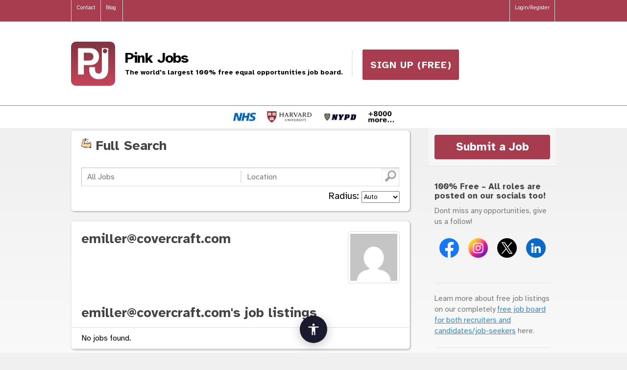

--- FILE ---
content_type: text/html; charset=UTF-8
request_url: https://pink-jobs.com/author/emillercovercraft-com/
body_size: 17387
content:
<!DOCTYPE html>
<html lang="en-US" prefix="og: https://ogp.me/ns# fb: http://ogp.me/ns/fb#">
<head>
	<meta charset="UTF-8">
	<meta name="viewport" content="width=device-width,initial-scale=1">

	<title>emiller@covercraft.com - Pink Jobs</title>

	<link rel="alternate" type="application/rss+xml" title="RSS 2.0" href="https://pink-jobs.com/feed/" />
	<link rel="pingback" href="https://pink-jobs.com/xmlrpc.php" />

	
	<link rel="preconnect" href="https://maps.googleapis.com" crossorigin>
<link rel="preconnect" href="https://maps.gstatic.com" crossorigin>
<link rel="preconnect" href="https://fonts.googleapis.com" crossorigin>
<link rel="preconnect" href="https://fonts.gstatic.com" crossorigin>
<link rel="dns-prefetch" href="https://cse.google.com">

            <script data-no-defer="1" data-ezscrex="false" data-cfasync="false" data-pagespeed-no-defer data-cookieconsent="ignore">
                var ctPublicFunctions = {"_ajax_nonce":"29a738ae41","_rest_nonce":"197f516138","_ajax_url":"\/wp-admin\/admin-ajax.php","_rest_url":"https:\/\/pink-jobs.com\/wp-json\/","data__cookies_type":"none","data__ajax_type":"rest","data__bot_detector_enabled":"0","data__frontend_data_log_enabled":1,"cookiePrefix":"","wprocket_detected":false,"host_url":"pink-jobs.com","text__ee_click_to_select":"Click to select the whole data","text__ee_original_email":"The complete one is","text__ee_got_it":"Got it","text__ee_blocked":"Blocked","text__ee_cannot_connect":"Cannot connect","text__ee_cannot_decode":"Can not decode email. Unknown reason","text__ee_email_decoder":"CleanTalk email decoder","text__ee_wait_for_decoding":"The magic is on the way!","text__ee_decoding_process":"Please wait a few seconds while we decode the contact data."}
            </script>
        
            <script data-no-defer="1" data-ezscrex="false" data-cfasync="false" data-pagespeed-no-defer data-cookieconsent="ignore">
                var ctPublic = {"_ajax_nonce":"29a738ae41","settings__forms__check_internal":"1","settings__forms__check_external":"0","settings__forms__force_protection":0,"settings__forms__search_test":"0","settings__forms__wc_add_to_cart":"0","settings__data__bot_detector_enabled":"0","settings__sfw__anti_crawler":0,"blog_home":"https:\/\/pink-jobs.com\/","pixel__setting":"3","pixel__enabled":true,"pixel__url":"https:\/\/moderate3-v4.cleantalk.org\/pixel\/4430d5d677cf57839acdbd47558c26bb.gif","data__email_check_before_post":"1","data__email_check_exist_post":0,"data__cookies_type":"none","data__key_is_ok":true,"data__visible_fields_required":true,"wl_brandname":"Anti-Spam by CleanTalk","wl_brandname_short":"CleanTalk","ct_checkjs_key":"dd553a9d62ac9152af06f7d75cec94e60451b14ab146a9423b32f4e88544e513","emailEncoderPassKey":"ea361f6fde8f7526834ce4340a92b7d1","bot_detector_forms_excluded":"W10=","advancedCacheExists":true,"varnishCacheExists":false,"wc_ajax_add_to_cart":false}
            </script>
        <!-- Google tag (gtag.js) consent mode dataLayer added by Site Kit -->
<script type="text/javascript" id="google_gtagjs-js-consent-mode-data-layer">
/* <![CDATA[ */
window.dataLayer = window.dataLayer || [];function gtag(){dataLayer.push(arguments);}
gtag('consent', 'default', {"ad_personalization":"denied","ad_storage":"denied","ad_user_data":"denied","analytics_storage":"denied","functionality_storage":"denied","security_storage":"denied","personalization_storage":"denied","region":["AT","BE","BG","CH","CY","CZ","DE","DK","EE","ES","FI","FR","GB","GR","HR","HU","IE","IS","IT","LI","LT","LU","LV","MT","NL","NO","PL","PT","RO","SE","SI","SK"],"wait_for_update":500});
window._googlesitekitConsentCategoryMap = {"statistics":["analytics_storage"],"marketing":["ad_storage","ad_user_data","ad_personalization"],"functional":["functionality_storage","security_storage"],"preferences":["personalization_storage"]};
window._googlesitekitConsents = {"ad_personalization":"denied","ad_storage":"denied","ad_user_data":"denied","analytics_storage":"denied","functionality_storage":"denied","security_storage":"denied","personalization_storage":"denied","region":["AT","BE","BG","CH","CY","CZ","DE","DK","EE","ES","FI","FR","GB","GR","HR","HU","IE","IS","IT","LI","LT","LU","LV","MT","NL","NO","PL","PT","RO","SE","SI","SK"],"wait_for_update":500};
/* ]]> */
</script>
<!-- End Google tag (gtag.js) consent mode dataLayer added by Site Kit -->

<!-- Search Engine Optimization by Rank Math - https://rankmath.com/ -->
<meta name="robots" content="follow, noindex"/>
<meta property="og:locale" content="en_US" />
<meta property="og:type" content="profile" />
<meta property="og:title" content="emiller@covercraft.com - Pink Jobs" />
<meta property="og:url" content="https://pink-jobs.com/author/emillercovercraft-com/" />
<meta property="og:site_name" content="Pink Jobs" />
<meta name="twitter:card" content="summary_large_image" />
<meta name="twitter:title" content="emiller@covercraft.com - Pink Jobs" />
<meta name="twitter:label1" content="Name" />
<meta name="twitter:data1" content="emiller@covercraft.com" />
<script type="application/ld+json" class="rank-math-schema">{"@context":"https://schema.org","@graph":[{"@type":"EmploymentAgency","@id":"https://pink-jobs.com/#organization","name":"Pink Jobs","url":"https://pink-jobs.com","logo":{"@type":"ImageObject","@id":"https://pink-jobs.com/#logo","url":"https://pink-jobs.com/wp-content/uploads/2024/02/pink-jobs-logo-2-3.png","contentUrl":"https://pink-jobs.com/wp-content/uploads/2024/02/pink-jobs-logo-2-3.png","caption":"Pink Jobs","inLanguage":"en-US","width":"112","height":"112"},"openingHours":["Monday,Tuesday,Wednesday,Thursday,Friday,Saturday,Sunday 09:00-17:00"],"image":{"@id":"https://pink-jobs.com/#logo"}},{"@type":"WebSite","@id":"https://pink-jobs.com/#website","url":"https://pink-jobs.com","name":"Pink Jobs","publisher":{"@id":"https://pink-jobs.com/#organization"},"inLanguage":"en-US"},{"@type":"ProfilePage","@id":"https://pink-jobs.com/author/emillercovercraft-com/#webpage","url":"https://pink-jobs.com/author/emillercovercraft-com/","name":"emiller@covercraft.com - Pink Jobs","isPartOf":{"@id":"https://pink-jobs.com/#website"},"inLanguage":"en-US"},{"@type":"Person","@id":"https://pink-jobs.com/author/emillercovercraft-com/","name":"emiller@covercraft.com","url":"https://pink-jobs.com/author/emillercovercraft-com/","image":{"@type":"ImageObject","@id":"https://secure.gravatar.com/avatar/69872ba96bbf9fc366622a0625ffdfae5f9ad200af9a44889df32d8e040ac38d?s=96&amp;d=mm&amp;r=g","url":"https://secure.gravatar.com/avatar/69872ba96bbf9fc366622a0625ffdfae5f9ad200af9a44889df32d8e040ac38d?s=96&amp;d=mm&amp;r=g","caption":"emiller@covercraft.com","inLanguage":"en-US"},"worksFor":{"@id":"https://pink-jobs.com/#organization"},"mainEntityOfPage":{"@id":"https://pink-jobs.com/author/emillercovercraft-com/#webpage"}}]}</script>
<!-- /Rank Math WordPress SEO plugin -->

<link rel='dns-prefetch' href='//maps.googleapis.com' />
<link rel='dns-prefetch' href='//www.googletagmanager.com' />
<link rel="alternate" type="application/rss+xml" title="Pink Jobs &raquo; Posts by emiller@covercraft.com Feed" href="https://pink-jobs.com/author/emillercovercraft-com/feed/" />
<link rel="preconnect" href="https://fonts.googleapis.com">
<link rel="preconnect" href="https://fonts.gstatic.com" crossorigin>
<link href="https://fonts.googleapis.com/css2?family=Atkinson+Hyperlegible:ital,wght@0,400;0,700;1,400;1,700&display=swap" rel="stylesheet">
<style id="pj-typography">
/* Atkinson Hyperlegible - Maximum legibility font */
body,
p,
li,
td,
th,
input,
textarea,
select,
button,
.job dd,
.job dt,
.section,
#content,
.widget,
.sidebar {
    font-family: 'Atkinson Hyperlegible', -apple-system, BlinkMacSystemFont, 'Segoe UI', sans-serif !important;
}

/* Increase base font size for better readability (13px -> 15px) */
body {
    font-size: 15px !important;
    line-height: 1.6 !important;
}

/* Job listings text */
.jobs .job dd,
.jobs .job .title,
#content p,
.section p {
    font-size: 15px !important;
    line-height: 1.5 !important;
}

/* Slightly larger for main content areas */
#mainContent p,
.entry-content p,
.job-description p {
    font-size: 16px !important;
    line-height: 1.65 !important;
}

/* Keep headings as they are (theme default) */
h1, h2, h3, h4, h5, h6,
.pagetitle {
    /* Headings keep original font */
}

/* Fix collapsed container - clearfix for floated children */
#content .inner::after,
.inner::after {
    content: "";
    display: table;
    clear: both;
}

#content .inner,
.inner {
    overflow: visible;
}

#content {
    overflow: hidden; /* Contain floated children */
}
</style>
<style id='wp-img-auto-sizes-contain-inline-css' type='text/css'>
img:is([sizes=auto i],[sizes^="auto," i]){contain-intrinsic-size:3000px 1500px}
/*# sourceURL=wp-img-auto-sizes-contain-inline-css */
</style>
<link rel='stylesheet' id='wgs2-css' href='https://pink-jobs.com/wp-content/plugins/wp-google-search/wgs2.css' type='text/css' media='print' onload="this.media='all'" />
<style id='wp-emoji-styles-inline-css' type='text/css'>

	img.wp-smiley, img.emoji {
		display: inline !important;
		border: none !important;
		box-shadow: none !important;
		height: 1em !important;
		width: 1em !important;
		margin: 0 0.07em !important;
		vertical-align: -0.1em !important;
		background: none !important;
		padding: 0 !important;
	}
/*# sourceURL=wp-emoji-styles-inline-css */
</style>
<link rel='stylesheet' id='wp-block-library-css' href='https://pink-jobs.com/wp-includes/css/dist/block-library/style.min.css' type='text/css' media='print' onload="this.media='all'" />
<style id='global-styles-inline-css' type='text/css'>
:root{--wp--preset--aspect-ratio--square: 1;--wp--preset--aspect-ratio--4-3: 4/3;--wp--preset--aspect-ratio--3-4: 3/4;--wp--preset--aspect-ratio--3-2: 3/2;--wp--preset--aspect-ratio--2-3: 2/3;--wp--preset--aspect-ratio--16-9: 16/9;--wp--preset--aspect-ratio--9-16: 9/16;--wp--preset--color--black: #000000;--wp--preset--color--cyan-bluish-gray: #abb8c3;--wp--preset--color--white: #ffffff;--wp--preset--color--pale-pink: #f78da7;--wp--preset--color--vivid-red: #cf2e2e;--wp--preset--color--luminous-vivid-orange: #ff6900;--wp--preset--color--luminous-vivid-amber: #fcb900;--wp--preset--color--light-green-cyan: #7bdcb5;--wp--preset--color--vivid-green-cyan: #00d084;--wp--preset--color--pale-cyan-blue: #8ed1fc;--wp--preset--color--vivid-cyan-blue: #0693e3;--wp--preset--color--vivid-purple: #9b51e0;--wp--preset--gradient--vivid-cyan-blue-to-vivid-purple: linear-gradient(135deg,rgb(6,147,227) 0%,rgb(155,81,224) 100%);--wp--preset--gradient--light-green-cyan-to-vivid-green-cyan: linear-gradient(135deg,rgb(122,220,180) 0%,rgb(0,208,130) 100%);--wp--preset--gradient--luminous-vivid-amber-to-luminous-vivid-orange: linear-gradient(135deg,rgb(252,185,0) 0%,rgb(255,105,0) 100%);--wp--preset--gradient--luminous-vivid-orange-to-vivid-red: linear-gradient(135deg,rgb(255,105,0) 0%,rgb(207,46,46) 100%);--wp--preset--gradient--very-light-gray-to-cyan-bluish-gray: linear-gradient(135deg,rgb(238,238,238) 0%,rgb(169,184,195) 100%);--wp--preset--gradient--cool-to-warm-spectrum: linear-gradient(135deg,rgb(74,234,220) 0%,rgb(151,120,209) 20%,rgb(207,42,186) 40%,rgb(238,44,130) 60%,rgb(251,105,98) 80%,rgb(254,248,76) 100%);--wp--preset--gradient--blush-light-purple: linear-gradient(135deg,rgb(255,206,236) 0%,rgb(152,150,240) 100%);--wp--preset--gradient--blush-bordeaux: linear-gradient(135deg,rgb(254,205,165) 0%,rgb(254,45,45) 50%,rgb(107,0,62) 100%);--wp--preset--gradient--luminous-dusk: linear-gradient(135deg,rgb(255,203,112) 0%,rgb(199,81,192) 50%,rgb(65,88,208) 100%);--wp--preset--gradient--pale-ocean: linear-gradient(135deg,rgb(255,245,203) 0%,rgb(182,227,212) 50%,rgb(51,167,181) 100%);--wp--preset--gradient--electric-grass: linear-gradient(135deg,rgb(202,248,128) 0%,rgb(113,206,126) 100%);--wp--preset--gradient--midnight: linear-gradient(135deg,rgb(2,3,129) 0%,rgb(40,116,252) 100%);--wp--preset--font-size--small: 13px;--wp--preset--font-size--medium: 20px;--wp--preset--font-size--large: 36px;--wp--preset--font-size--x-large: 42px;--wp--preset--spacing--20: 0.44rem;--wp--preset--spacing--30: 0.67rem;--wp--preset--spacing--40: 1rem;--wp--preset--spacing--50: 1.5rem;--wp--preset--spacing--60: 2.25rem;--wp--preset--spacing--70: 3.38rem;--wp--preset--spacing--80: 5.06rem;--wp--preset--shadow--natural: 6px 6px 9px rgba(0, 0, 0, 0.2);--wp--preset--shadow--deep: 12px 12px 50px rgba(0, 0, 0, 0.4);--wp--preset--shadow--sharp: 6px 6px 0px rgba(0, 0, 0, 0.2);--wp--preset--shadow--outlined: 6px 6px 0px -3px rgb(255, 255, 255), 6px 6px rgb(0, 0, 0);--wp--preset--shadow--crisp: 6px 6px 0px rgb(0, 0, 0);}:where(.is-layout-flex){gap: 0.5em;}:where(.is-layout-grid){gap: 0.5em;}body .is-layout-flex{display: flex;}.is-layout-flex{flex-wrap: wrap;align-items: center;}.is-layout-flex > :is(*, div){margin: 0;}body .is-layout-grid{display: grid;}.is-layout-grid > :is(*, div){margin: 0;}:where(.wp-block-columns.is-layout-flex){gap: 2em;}:where(.wp-block-columns.is-layout-grid){gap: 2em;}:where(.wp-block-post-template.is-layout-flex){gap: 1.25em;}:where(.wp-block-post-template.is-layout-grid){gap: 1.25em;}.has-black-color{color: var(--wp--preset--color--black) !important;}.has-cyan-bluish-gray-color{color: var(--wp--preset--color--cyan-bluish-gray) !important;}.has-white-color{color: var(--wp--preset--color--white) !important;}.has-pale-pink-color{color: var(--wp--preset--color--pale-pink) !important;}.has-vivid-red-color{color: var(--wp--preset--color--vivid-red) !important;}.has-luminous-vivid-orange-color{color: var(--wp--preset--color--luminous-vivid-orange) !important;}.has-luminous-vivid-amber-color{color: var(--wp--preset--color--luminous-vivid-amber) !important;}.has-light-green-cyan-color{color: var(--wp--preset--color--light-green-cyan) !important;}.has-vivid-green-cyan-color{color: var(--wp--preset--color--vivid-green-cyan) !important;}.has-pale-cyan-blue-color{color: var(--wp--preset--color--pale-cyan-blue) !important;}.has-vivid-cyan-blue-color{color: var(--wp--preset--color--vivid-cyan-blue) !important;}.has-vivid-purple-color{color: var(--wp--preset--color--vivid-purple) !important;}.has-black-background-color{background-color: var(--wp--preset--color--black) !important;}.has-cyan-bluish-gray-background-color{background-color: var(--wp--preset--color--cyan-bluish-gray) !important;}.has-white-background-color{background-color: var(--wp--preset--color--white) !important;}.has-pale-pink-background-color{background-color: var(--wp--preset--color--pale-pink) !important;}.has-vivid-red-background-color{background-color: var(--wp--preset--color--vivid-red) !important;}.has-luminous-vivid-orange-background-color{background-color: var(--wp--preset--color--luminous-vivid-orange) !important;}.has-luminous-vivid-amber-background-color{background-color: var(--wp--preset--color--luminous-vivid-amber) !important;}.has-light-green-cyan-background-color{background-color: var(--wp--preset--color--light-green-cyan) !important;}.has-vivid-green-cyan-background-color{background-color: var(--wp--preset--color--vivid-green-cyan) !important;}.has-pale-cyan-blue-background-color{background-color: var(--wp--preset--color--pale-cyan-blue) !important;}.has-vivid-cyan-blue-background-color{background-color: var(--wp--preset--color--vivid-cyan-blue) !important;}.has-vivid-purple-background-color{background-color: var(--wp--preset--color--vivid-purple) !important;}.has-black-border-color{border-color: var(--wp--preset--color--black) !important;}.has-cyan-bluish-gray-border-color{border-color: var(--wp--preset--color--cyan-bluish-gray) !important;}.has-white-border-color{border-color: var(--wp--preset--color--white) !important;}.has-pale-pink-border-color{border-color: var(--wp--preset--color--pale-pink) !important;}.has-vivid-red-border-color{border-color: var(--wp--preset--color--vivid-red) !important;}.has-luminous-vivid-orange-border-color{border-color: var(--wp--preset--color--luminous-vivid-orange) !important;}.has-luminous-vivid-amber-border-color{border-color: var(--wp--preset--color--luminous-vivid-amber) !important;}.has-light-green-cyan-border-color{border-color: var(--wp--preset--color--light-green-cyan) !important;}.has-vivid-green-cyan-border-color{border-color: var(--wp--preset--color--vivid-green-cyan) !important;}.has-pale-cyan-blue-border-color{border-color: var(--wp--preset--color--pale-cyan-blue) !important;}.has-vivid-cyan-blue-border-color{border-color: var(--wp--preset--color--vivid-cyan-blue) !important;}.has-vivid-purple-border-color{border-color: var(--wp--preset--color--vivid-purple) !important;}.has-vivid-cyan-blue-to-vivid-purple-gradient-background{background: var(--wp--preset--gradient--vivid-cyan-blue-to-vivid-purple) !important;}.has-light-green-cyan-to-vivid-green-cyan-gradient-background{background: var(--wp--preset--gradient--light-green-cyan-to-vivid-green-cyan) !important;}.has-luminous-vivid-amber-to-luminous-vivid-orange-gradient-background{background: var(--wp--preset--gradient--luminous-vivid-amber-to-luminous-vivid-orange) !important;}.has-luminous-vivid-orange-to-vivid-red-gradient-background{background: var(--wp--preset--gradient--luminous-vivid-orange-to-vivid-red) !important;}.has-very-light-gray-to-cyan-bluish-gray-gradient-background{background: var(--wp--preset--gradient--very-light-gray-to-cyan-bluish-gray) !important;}.has-cool-to-warm-spectrum-gradient-background{background: var(--wp--preset--gradient--cool-to-warm-spectrum) !important;}.has-blush-light-purple-gradient-background{background: var(--wp--preset--gradient--blush-light-purple) !important;}.has-blush-bordeaux-gradient-background{background: var(--wp--preset--gradient--blush-bordeaux) !important;}.has-luminous-dusk-gradient-background{background: var(--wp--preset--gradient--luminous-dusk) !important;}.has-pale-ocean-gradient-background{background: var(--wp--preset--gradient--pale-ocean) !important;}.has-electric-grass-gradient-background{background: var(--wp--preset--gradient--electric-grass) !important;}.has-midnight-gradient-background{background: var(--wp--preset--gradient--midnight) !important;}.has-small-font-size{font-size: var(--wp--preset--font-size--small) !important;}.has-medium-font-size{font-size: var(--wp--preset--font-size--medium) !important;}.has-large-font-size{font-size: var(--wp--preset--font-size--large) !important;}.has-x-large-font-size{font-size: var(--wp--preset--font-size--x-large) !important;}
/*# sourceURL=global-styles-inline-css */
</style>

<style id='classic-theme-styles-inline-css' type='text/css'>
/*! This file is auto-generated */
.wp-block-button__link{color:#fff;background-color:#32373c;border-radius:9999px;box-shadow:none;text-decoration:none;padding:calc(.667em + 2px) calc(1.333em + 2px);font-size:1.125em}.wp-block-file__button{background:#32373c;color:#fff;text-decoration:none}
/*# sourceURL=/wp-includes/css/classic-themes.min.css */
</style>
<link rel='stylesheet' id='cleantalk-public-css-css' href='https://pink-jobs.com/wp-content/plugins/cleantalk-spam-protect/css/cleantalk-public.min.css?ver=6.70.1_1766146783' type='text/css' media='all' />
<link rel='stylesheet' id='cleantalk-email-decoder-css-css' href='https://pink-jobs.com/wp-content/plugins/cleantalk-spam-protect/css/cleantalk-email-decoder.min.css?ver=6.70.1_1766146783' type='text/css' media='all' />
<link rel='stylesheet' id='wpa11y-toolbar-css' href='https://pink-jobs.com/wp-content/plugins/free-wcag-plugin/assets/src/css/toolbar.css?ver=1.0.0' type='text/css' media='all' />
<link rel='stylesheet' id='wpa11y-remediation-css' href='https://pink-jobs.com/wp-content/plugins/free-wcag-plugin/assets/src/css/remediation.css?ver=1.0.0' type='text/css' media='all' />
<link rel='stylesheet' id='wpa-css-css' href='https://pink-jobs.com/wp-content/plugins/honeypot/includes/css/wpa.css?ver=2.3.04' type='text/css' media='all' />
<link rel='stylesheet' id='dashicons-css' href='https://pink-jobs.com/wp-includes/css/dashicons.min.css' type='text/css' media='print' onload="this.media='all'" />
<link rel='stylesheet' id='at-main-css-css' href='https://pink-jobs.com/wp-content/themes/jobroller/style.css?ver=1.9.8' type='text/css' media='all' />
<link rel='stylesheet' id='at-color-css-css' href='https://pink-jobs.com/wp-content/themes/jobroller/styles/style-default.css?ver=1.9.8' type='text/css' media='all' />
<link rel='stylesheet' id='newsletter-css' href='https://pink-jobs.com/wp-content/plugins/newsletter/style.css?ver=9.1.0' type='text/css' media='print' onload="this.media='all'" />
<link rel='stylesheet' id='font-awesome-css' href='https://pink-jobs.com/wp-content/themes/jobroller/theme-framework/lib/font-awesome/css/font-awesome.min.css?ver=4.7.0' type='text/css' media='all' />
<script type="text/javascript" defer src="https://pink-jobs.com/wp-content/plugins/cleantalk-spam-protect/js/apbct-public-bundle_int-protection_gathering.min.js?ver=6.70.1_1766146783" id="apbct-public-bundle_int-protection_gathering.min-js-js"></script>
<script type="text/javascript" id="jquery-core-js-extra">
/* <![CDATA[ */
var AppThemes = {"ajaxurl":"/wp-admin/admin-ajax.php","current_url":"https://pink-jobs.com/author/emillercovercraft-com/"};
//# sourceURL=jquery-core-js-extra
/* ]]> */
</script>
<script type="text/javascript" src="https://pink-jobs.com/wp-includes/js/jquery/jquery.min.js?ver=3.7.1" id="jquery-core-js"></script>
<script type="text/javascript" id="jquery-js-after">
/* <![CDATA[ */
var AppThemes = {"ajaxurl":"\/wp-admin\/admin-ajax.php","current_url":"https:\/\/pink-jobs.com\/author\/emillercovercraft-com\/"};
//# sourceURL=jquery-js-after
/* ]]> */
</script>
<script type="text/javascript" defer src="https://pink-jobs.com/wp-includes/js/jquery/ui/core.min.js?ver=1.13.3" id="jquery-ui-core-js"></script>
<script type="text/javascript" defer src="https://pink-jobs.com/wp-content/themes/jobroller/includes/js/jquery.defaultvalue.js" id="defaultvalue-js"></script>
<script type="text/javascript" defer src="https://pink-jobs.com/wp-content/themes/jobroller/includes/js/jquery.tag.min.js" id="jquery-tag-js"></script>
<script type="text/javascript" defer src="https://pink-jobs.com/wp-content/themes/jobroller/includes/js/jquery.smooth-scroll.min.js?ver=2.0" id="jquery-smooth-scroll-js"></script>
<script type="text/javascript" defer src="https://pink-jobs.com/wp-content/themes/jobroller/includes/js/jquery.lazyload.mini.js?ver=1.5.0" id="lazyload-js"></script>
<script type="text/javascript" defer src="https://pink-jobs.com/wp-content/themes/jobroller/includes/js/jquery.elastic.min.js?ver=1.0" id="elastic-js"></script>
<script type="text/javascript" defer src="https://pink-jobs.com/wp-content/themes/jobroller/includes/js/jquery.qtip.min.js?ver=3.0.3" id="jquery-qtip-js"></script>
<script type="text/javascript" defer src="https://pink-jobs.com/wp-content/themes/jobroller/framework/js/validate/jquery.validate.min.js?ver=1.15.0" id="validate-js"></script>
<script type="text/javascript" id="general-js-extra">
/* <![CDATA[ */
var jobroller_params = {"lazyload_placeholder":"https://pink-jobs.com/wp-content/themes/jobroller/images/grey.gif","ajax_url":"https://pink-jobs.com/wp-admin/admin-ajax.php","get_sponsored_results_nonce":"dfb21625bc","nonce":"da6f0cf75b","si_empty":"Strength indicator","si_short":"Very weak","si_bad":"Weak","si_good":"Medium","si_strong":"Strong","si_mismatch":"Mismatch","msg_invalid_email":"Invalid email address.","msg_fields_required":"All fields are required.","no_more_results":"No more results to show."};
//# sourceURL=general-js-extra
/* ]]> */
</script>
<script type="text/javascript" defer src="https://pink-jobs.com/wp-content/themes/jobroller/includes/js/theme-scripts.min.js?ver=1.9.8" id="general-js"></script>
<script type="text/javascript" defer src="https://pink-jobs.com/wp-content/themes/jobroller/theme-framework/js/footable/jquery.footable.min.js?ver=2.0.3" id="footable-js"></script>
<script type="text/javascript" defer src="https://pink-jobs.com/wp-includes/js/jquery/ui/menu.min.js?ver=1.13.3" id="jquery-ui-menu-js"></script>
<script type="text/javascript" defer src="https://pink-jobs.com/wp-includes/js/jquery/ui/autocomplete.min.js" id="jquery-ui-autocomplete-js"></script>
<script type="text/javascript" defer src="//maps.googleapis.com/maps/api/js?libraries=geometry,places&amp;region=us&amp;language=en&amp;unit=mi&amp;key=AIzaSyAByi73A0RgBGAAiAVEfKAyebVb-NZ70sM" id="google-maps-api-js"></script>
<link rel="https://api.w.org/" href="https://pink-jobs.com/wp-json/" /><link rel="alternate" title="JSON" type="application/json" href="https://pink-jobs.com/wp-json/wp/v2/users/17984" /><link rel="EditURI" type="application/rsd+xml" title="RSD" href="https://pink-jobs.com/xmlrpc.php?rsd" />
<meta name="generator" content="Site Kit by Google 1.168.0" /><link rel="llms-sitemap" href="https://pink-jobs.com/llms.txt" />

	<!-- start wp_head -->

	<meta name="version" content="JobRoller 1.9.8" />

	<!-- end wp_head -->

<!-- Start AppThemes json-ld structured data -->
<script type="application/ld+json">
[
    {
        "@context": "http://schema.org",
        "@type": "Person",
        "name": "emiller@covercraft.com"
    }
]
</script>
<!-- End AppThemes json-ld structured data -->
<style id="pj-job-thumbnails">
/* Job listing layout */
.job dl {
    display: flex;
    align-items: flex-start;
    gap: 15px;
}

/* Hide dt labels and type */
.job dt,
.job dd.type {
    display: none;
}

/* Image on left - fill height and center image */
.pj-job-thumb-wrap {
    flex-shrink: 0;
    order: -1;
    align-self: stretch;
    display: flex;
    align-items: center;
    justify-content: center;
}

.pj-job-thumb {
    width: 100px;
    height: auto;
    object-fit: contain;
    border-radius: 8px;
    display: block;
}

.pj-job-avatar {
    border-radius: 50%;
    width: 80px;
    height: 80px;
    object-fit: cover;
}

/* Title area - grows to fill space */
.job dd.title {
    flex: 1;
    min-width: 0;
}

/* Location moved into title - styled inline */
.pj-location-inline {
    display: block;
    font-size: 13px;
    color: #666;
    margin: 4px 0;
}

.pj-location-inline strong {
    color: #333;
}

.pj-location-inline span {
    color: #888;
}

/* Hide original location */
.job dd.location {
    display: none;
}

/* Date on right */
.job dd.date {
    flex-shrink: 0;
    text-align: right;
    margin-left: auto;
}

/* Mobile adjustments */
@media screen and (max-width: 600px) {
    .job dl {
        gap: 10px;
    }
    .pj-job-thumb {
        width: 60px;
    }
    .pj-job-avatar {
        width: 50px;
        height: 50px;
    }
    .pj-location-inline {
        font-size: 12px;
    }
}
</style>

<script>
document.addEventListener('DOMContentLoaded', function() {
    // Move location text into title area (after job title, before author)
    document.querySelectorAll('.job').forEach(function(job) {
        var title = job.querySelector('dd.title');
        var location = job.querySelector('dd.location');
        var titleLink = title ? title.querySelector('strong') : null;
        
        if (title && location && titleLink) {
            // Create inline location element
            var inlineLocation = document.createElement('span');
            inlineLocation.className = 'pj-location-inline';
            inlineLocation.innerHTML = location.innerHTML;
            
            // Insert after the title link
            titleLink.insertAdjacentElement('afterend', inlineLocation);
        }
    });
});
</script>
<link rel="icon" href="https://pink-jobs.com/wp-content/themes/jobroller/images/favicon.ico?ver=1.9.8" sizes="32x32" />
<link rel="icon" href="https://pink-jobs.com/wp-content/themes/jobroller/images/favicon.ico?ver=1.9.8" sizes="192x192" />
<link rel="apple-touch-icon" href="https://pink-jobs.com/wp-content/themes/jobroller/images/favicon.ico?ver=1.9.8" />
<meta name="msapplication-TileImage" content="https://pink-jobs.com/wp-content/themes/jobroller/images/favicon.ico?ver=1.9.8" />
    <style type="text/css">
					a { color: #3388bb; }
		
		
					a.button, #mainNav li { background: #9b9b9b; }
		
					#mainNav li a { background: #ffffff; }
		
					#mainNav li.current_page_item a { background: #d7d7d7; }
		
					a.button:hover { background-color: #515151; }
		
		
					#topNav li a { color: #555555; }
		
					#topNav ul, #topNav li a:not(:hover), #topNav li.right a:not(:hover) { border-left-color:#d8d8d8; border-right-color:#d8d8d8; }
		
		
					div#footer { background-color: #e8e8e8; }
		
					div#footer, div#footer p, div#footer span, div#footer li { color: #999999; }
		
					#footer h1, #footer h2, #footer h3 { color: #000000; }
		
					div#footer a, div#footer li a, #footer i:before { color: #3388bb; }
		
					#footer .column:not(:first-child) { border-left: 1px solid #cfcfcf; }
			#footer h1, #footer h2, #footer h3 { border-bottom: 1px solid #cfcfcf; }
			#footer .copyright { border-top: 1px solid #cfcfcf; }
		
					#footer .inner { width: 990px; }
			@media screen and (max-width: 860px) {
				#footer .inner {
					float: left;
					width: 95%;
				}
			}
		
					#footer .column { width: 290px; }
			@media screen and (max-width: 860px) {
				#footer .column {
					float: left;
					width: 95%;
				}
			}
		
    </style>

<!-- START - Open Graph and Twitter Card Tags 3.3.7 -->
 <!-- Facebook Open Graph -->
  <meta property="og:locale" content="en_US"/>
  <meta property="og:site_name" content="Pink Jobs"/>
  <meta property="og:title" content="emiller@covercraft.com"/>
  <meta property="og:url" content="https://pink-jobs.com/author/emillercovercraft-com/"/>
  <meta property="og:type" content="article"/>
  <meta property="og:description" content="The world&#039;s largest 100% free equal opportunities job board."/>
  <meta property="og:image" content="https://pink-jobs.com/wp-content/uploads/2023/05/new-vacancy-1.png"/>
  <meta property="og:image:url" content="https://pink-jobs.com/wp-content/uploads/2023/05/new-vacancy-1.png"/>
  <meta property="og:image:secure_url" content="https://pink-jobs.com/wp-content/uploads/2023/05/new-vacancy-1.png"/>
  <meta property="article:publisher" content="https://www.facebook.com/PinkJobsCom"/>
 <!-- Google+ / Schema.org -->
 <!-- Twitter Cards -->
  <meta name="twitter:title" content="emiller@covercraft.com"/>
  <meta name="twitter:url" content="https://pink-jobs.com/author/emillercovercraft-com/"/>
  <meta name="twitter:description" content="The world&#039;s largest 100% free equal opportunities job board."/>
  <meta name="twitter:image" content="https://pink-jobs.com/wp-content/uploads/2023/05/new-vacancy-1.png"/>
  <meta name="twitter:card" content="summary_large_image"/>
  <meta name="twitter:site" content="@pinkjobssite"/>
 <!-- SEO -->
 <!-- Misc. tags -->
 <!-- is_author -->
<!-- END - Open Graph and Twitter Card Tags 3.3.7 -->
	
</head>

<body id="top" class="archive author author-emillercovercraft-com author-17984 wp-theme-jobroller style-default " >

	
	<div id="wrapper">

		
		
		<div id="topNav">

	<div class="inner">

		<ul id="menu-top" class="menu"><li id="menu-item-619" class="menu-item menu-item-type-post_type menu-item-object-page menu-item-619"><a href="https://pink-jobs.com/contact-2/">Contact</a></li>
<li id="menu-item-285792" class="menu-item menu-item-type-custom menu-item-object-custom menu-item-285792"><a href="https://pink-jobs.com/blog">Blog</a></li>
<li class="right "><a href="https://pink-jobs.com/wp-login.php">Login/Register</a></li><li class="right "><a href="https://pink-jobs.com/submit-job/">Submit a Job</a></li></ul>
		<div class="clear"></div>

	</div><!-- end inner -->

</div><!-- end topNav -->

<div id="header">

	<div class="inner">

		<div class="logo_wrap">
			<a href="/">
<img alt="Free job listing on Pink Jobs, lgbt equal opportunity vacancies" src="https://pink-jobs.com/wp-content/uploads/2023/05/pink-jobs-logo-2-3.png" style="    width: 90px;    float: left;    border-radius: 10px;margin-right: 10px;" width="90" height="90"></a>
				<h1 id="logo">
					<a href="https://pink-jobs.com/">Pink Jobs</a>
		
					<small>The world&#039;s largest 100% free equal opportunities job board.</small>
			</h1>
	
			
				<div id="mainNav"><ul id="menu-primary" class="menu"><li id="menu-item-632" class="menu-item menu-item-type-post_type menu-item-object-page menu-item-632"><a href="https://pink-jobs.com/login-2/" title="As a jobseeker, employer, or recruiter.">Sign Up (free)</a></li>
</ul></div>

			
			<div class="clear"></div>

		</div><!-- end logo_wrap -->

	</div><!-- end inner -->

</div><!-- end header -->

<div class="partners">
<img style="width:47px" src="https://pink-jobs.com/wp-content/uploads/2023/05/Symbol-NHS.png" width="47" height="47" alt="NHS Logo">

<img style="width:95px" src="https://pink-jobs.com/wp-content/uploads/2023/05/download.png" width="95" height="40" alt="Company Logo">
  
<img style="width:73px" src="https://pink-jobs.com/wp-content/uploads/2023/05/nypd.png" width="73" height="73" alt="NYPD Logo">
  
<img style="width:54px" src="https://pink-jobs.com/wp-content/uploads/2023/05/nypd-1.png" width="54" height="54" alt="Partner Logo">

</div>




<!--test -->


		
		<div class="clear"></div>

		<div id="content">
			<div class="inner">

				<div id="mainContent" class="nosearch">

				
						<form action="https://pink-jobs.com/" method="get" id="searchform">
		<h2 class="page-title">
			<img src="https://pink-jobs.com/wp-content/uploads/2023/05/1845861.png" style="width: 20px;float:left">Full Search
		</h2>
		<div class="search-wrap">

			<div>
				<input type="text" id="search" title="" name="s" class="text" placeholder="All Jobs" value="" />
				<input type="text" id="near" title="Location" name="location" class="text" placeholder="Location" value="" />
				<label for="search"><button type="submit" title="Go" class="submit">Go</button></label>

				<input type="hidden" name="ptype" value="job_listing" />

				<input type="hidden" name="lat" value="0">
				<input type="hidden" name="lng" value="0">
			</div>

				<div class="radius">
		<label for="radius">Radius:</label>
		<select name="radius" class="radius" id="radius">
<option value="0"  selected='selected'>Auto</option><option value="1" >1 mi</option><option value="5" >5 mi</option><option value="10" >10 mi</option><option value="50" >50 mi</option><option value="100" >100 mi</option><option value="1000" >1,000 mi</option><option value="5000" >5,000 mi</option>		</select>
	</div><!-- end radius -->

		</div><!-- end search-wrap -->

	</form>


    <div class="section" id="profile">

		<div class="section_content">

	        <img alt='' src='https://secure.gravatar.com/avatar/69872ba96bbf9fc366622a0625ffdfae5f9ad200af9a44889df32d8e040ac38d?s=192&#038;d=mm&#038;r=g' srcset='https://secure.gravatar.com/avatar/69872ba96bbf9fc366622a0625ffdfae5f9ad200af9a44889df32d8e040ac38d?s=384&#038;d=mm&#038;r=g 2x' class='avatar avatar-192 photo' height='192' width='192' decoding='async'/>
			<h1>
				emiller@covercraft.com							</h1>

			
			
			<div class="clear"></div>

		</div>

					<h2 class="pagetitle">emiller@covercraft.com&#039;s job listings</h2>

			


		<p class="jobs">No jobs found.</p>



		
		<div class="clear"></div>

    </div><!-- end section -->

    <div class="clear"></div>





				<div class="clear"></div>

				</div><!-- end mainContent -->

				<div id="sidebar">

	<ul class="widgets">

		
	<li class="widget widget-submit">

		
			<div>
				<a href="https://pink-jobs.com/submit-job/" class="button"><span>Submit a Job</span></a>
							</div>

		
		
	</li>


		<li class="widget widget-nav">
	
	
</li>

		<li id="text-6" class="widget widget_text"><div></div><h2 class="widget_title">100% Free &#8211; All roles are posted on our socials too!</h2><div class="widget_content">			<div class="textwidget"><p>Dont miss any opportunities, give us a follow!</p>
<div class="social-grid">
<a href="https://www.facebook.com/PinkJobsCom/"><img decoding="async" src="https://pink-jobs.com/wp-content/uploads/2026/01/002-facebook.png" style="width:40px;height:40px;"><br />
<a href="https://www.instagram.com/pinkjobscom/"><img decoding="async" src="https://pink-jobs.com/wp-content/uploads/2026/01/004-instagram.png" style="width:40px;height:40px;"><br />
<a href="https://x.com/PinkJobsSite/"><img decoding="async" src="https://pink-jobs.com/wp-content/uploads/2026/01/001-twitter.png" style="width:40px;height:40px;"><br />
<a href="https://www.linkedin.com/company/pink-jobs//"><img decoding="async" src="https://pink-jobs.com/wp-content/uploads/2026/01/005-linkedin.png" style="width:40px;height:40px;"></p>
</div>
<p><a href="https://doddle.me?src=pj2"><img decoding="async" style="display: none; max-width: 100%;" src="https://pink-jobs.com/wp-content/uploads/2025/12/aergaerg-2.png" /></a></p>
<hr>
<p>Learn more about free job listings on our completely <a href="https://pink-jobs.com/blog/2025/03/19/post-free-job-listings-with-the-pink-jobs-com-board-a-completely-free-job-board-for-everyone/">free job board for both recruiters and candidates/job-seekers</a> here.</p>
<hr>
<p><a href="https://bigbrotherwatch.org.uk/campaigns/no2digitalid/#emailMP"><img decoding="async" style="max-width: 100%;" src="https://pink-jobs.com/wp-content/uploads/2025/11/aergaerg.png" /></a></p>
</div>
		</div></li>
		
	</ul>

</div><!-- end sidebar -->

			</div><!-- end inner -->
		</div><!-- end content -->

		
		<div id="footer">

	<div class="footer-widgets">

		<div class="inner">

			
				
				<div class="column">
					<div id="footer_col_1">
						<li id="text-5" class="widget widget_text"><h2 class="widgettitle">Pink Jobs</h2>			<div class="textwidget"><p>Welcome to Pink Jobs, the diversity and inclusion focused, free job listing, and vacancy website.</p>
<p>Check out our <a href="https://pink-jobs.com/blog/">free job board blog</a></p>
<p>Use the search bar at the top of this page to search for positions of employment near you.</p>
<p>It functions in a very similar way to other <a href="http://www.reed.co.uk">job sites</a> by letting you join as a member and list your resume/CV for recruiters to browse.</p>
<p>We want this site to enable diversity and inclusive friendly individuals and employers to locate candidates and jobs near to them. Hopefully we are providing you the tools to do this.</p>
<p>The site also includes information <a href="/about-us/">about Pink Jobs</a>, enables you to <a href="/contact/">contact us</a>, and also provides information of diversity and inclusion employment and employers.</p>
<p>Fancy a break from your job-search? (Or listing roles) have a quick game of:  <a href="https://doddle.me">Doddle</a></p>
</div>
		</li>					</div>
				</div>

			
				
				<div class="column">
					<div id="footer_col_2">
						<li id="text-7" class="widget widget_text"><h2 class="widgettitle">From LGBTQ Jobs, to full Diversity and Inclusion Support</h2>			<div class="textwidget"><h3><strong>Embracing Diversity and Inclusion: A Closer Look at Pink-Jobs.com and Its Role in the Job Market</strong></h3>
<h4><strong>Introduction</strong></h4>
<p>In recent years, the corporate world has seen a significant shift towards embracing diversity and inclusion. This change is not just a moral imperative but also a strategic business decision. Companies are realizing that a diverse workforce brings different perspectives, experiences, and ideas, which can drive innovation and improve decision-making. In this landscape, specialized job boards like Pink-Jobs.com have emerged as important tools in promoting workplace diversity, particularly for the LGBTQ+ and other minority communities.</p>
<h4><strong>Pink-Jobs.com: Fostering Inclusivity</strong></h4>
<p>Pink-Jobs.com, known for its focus on the LGBTQ+ and other minority communities, stands out as a beacon of inclusivity in the job market. It&#8217;s not just a job board; it represents a commitment to providing equal employment opportunities regardless of sexual orientation or gender identity. This platform allows employers who prioritize diversity to connect with job seekers from the LGBTQ+ and other minority communities, fostering a more inclusive work environment.</p>
<h4><strong>The Importance of Niche Job Boards</strong></h4>
<p>Niche job boards like Pink-Jobs.com are pivotal for several reasons. Firstly, they provide a safe and welcoming space for job seekers who might face discrimination in the broader job market. Secondly, they help employers who are committed to diversity and inclusion to target their recruitment efforts more effectively, ensuring that their job postings reach a diverse audience.</p>
<p>&nbsp;</p>
</div>
		</li>					</div>
				</div>

			
				
				<div class="column">
					<div id="footer_col_3">
						<li id="text-8" class="widget widget_text"><h2 class="widgettitle">&#8230;continued</h2>			<div class="textwidget"><h4><strong>Impact on the Hiring Landscape</strong></h4>
<p>The emergence of platforms like Pink-Jobs.com has had a profound impact on the hiring landscape. They challenge traditional hiring practices by highlighting the need for more inclusive recruitment strategies. These platforms remind us that talent exists in all communities and that inclusive hiring practices are crucial for uncovering this often-untapped potential.</p>
<h4><strong>Beyond Tokenism: Real Inclusion</strong></h4>
<p>However, it&#8217;s important to note that simply posting jobs on such platforms is not enough. Real inclusion means creating an environment where all employees feel valued and are given equal opportunities to succeed. Companies need to implement policies and practices that support diversity and inclusion at every level of the organization.</p>
<h4><strong>The Future of Diverse Hiring</strong></h4>
<p>Looking forward, the role of job boards like Pink-Jobs.com is likely to become even more significant. As companies continue to recognize the value of a diverse workforce, the demand for such specialized platforms is expected to grow. These platforms not only help in meeting diversity targets but also play a crucial role in shaping a more inclusive corporate culture.</p>
<h4><strong>Conclusion</strong></h4>
<p>Pink-Jobs.com and similar platforms are more than just job boards; they are catalysts for change in the corporate world. They encourage companies to think beyond traditional hiring practices and embrace the rich diversity of talent available in the LGBTQ+ and other minority communities. As we move towards a more inclusive future, the role of these platforms in shaping diverse and welcoming workplaces cannot be overstated.</p>
</div>
		</li>					</div>
				</div>

			
			<div class="clear"></div>

			<div class="copyright">
				&copy;2013 - 2026 Pink Jobs, the world's largest 100% free equal opportunities, diversity and inclusion focused job-board
			</div>

		</div><!-- end inner -->

	</div><!-- end footer-widgets -->

</div><!-- end footer -->

		
	</div><!-- end wrapper -->


<script>				
                    document.addEventListener('DOMContentLoaded', function () {
                        setTimeout(function(){
                            if( document.querySelectorAll('[name^=ct_checkjs]').length > 0 ) {
                                if (typeof apbct_public_sendREST === 'function' && typeof apbct_js_keys__set_input_value === 'function') {
                                    apbct_public_sendREST(
                                    'js_keys__get',
                                    { callback: apbct_js_keys__set_input_value })
                                }
                            }
                        },1000)					    
                    })				
                </script><script type="speculationrules">
{"prefetch":[{"source":"document","where":{"and":[{"href_matches":"/*"},{"not":{"href_matches":["/wp-*.php","/wp-admin/*","/wp-content/uploads/*","/wp-content/*","/wp-content/plugins/*","/wp-content/themes/jobroller/*","/*\\?(.+)"]}},{"not":{"selector_matches":"a[rel~=\"nofollow\"]"}},{"not":{"selector_matches":".no-prefetch, .no-prefetch a"}}]},"eagerness":"conservative"}]}
</script>

<div id="wpa11y-toolbar" 
     class="wpa11y-toolbar" 
     role="region" 
     aria-label="Accessibility Options"
     data-position="bottom">
  
    <!-- Trigger Button -->
    <button id="wpa11y-trigger"
            class="wpa11y-trigger"
            aria-expanded="false"
            aria-controls="wpa11y-panel"
            aria-label="Open Accessibility Options">
        <svg xmlns="http://www.w3.org/2000/svg" viewBox="0 0 24 24" fill="currentColor" aria-hidden="true" focusable="false" width="24" height="24"><path d="M12 2a2 2 0 1 1 0 4 2 2 0 0 1 0-4zm9 7h-6v13h-2v-6h-2v6H9V9H3V7h18v2z"/></svg>    </button>
  
    <!-- Main Panel -->
    <div id="wpa11y-panel" 
         class="wpa11y-panel" 
         role="dialog"
         aria-labelledby="wpa11y-title"
         aria-modal="true"
         hidden>
    
        <header class="wpa11y-header">
            <h2 id="wpa11y-title">Accessibility Options</h2>
            <button class="wpa11y-close" aria-label="Close">
                <span aria-hidden="true">&times;</span>
            </button>
        </header>
    
        <div class="wpa11y-content">
            
                        <!-- Visual Adjustments Section -->
            <section class="wpa11y-section" aria-labelledby="wpa11y-visual-title">
                <h3 id="wpa11y-visual-title">Visual Adjustments</h3>
                
                                
                                
                                <div class="wpa11y-toggle-option">
                    <button role="switch" 
                            aria-checked="false" 
                            data-action="grayscale"
                            class="wpa11y-switch-btn">
                        <span class="wpa11y-toggle-label">Grayscale</span>
                        <span class="wpa11y-toggle-switch" aria-hidden="true"></span>
                    </button>
                </div>
                                
                                <div class="wpa11y-toggle-option">
                    <button role="switch" 
                            aria-checked="false" 
                            data-action="invert-colors"
                            class="wpa11y-switch-btn">
                        <span class="wpa11y-toggle-label">Invert Colors</span>
                        <span class="wpa11y-toggle-switch" aria-hidden="true"></span>
                    </button>
                </div>
                                
                                <div class="wpa11y-toggle-option">
                    <button role="switch" 
                            aria-checked="false" 
                            data-action="low-saturation"
                            class="wpa11y-switch-btn">
                        <span class="wpa11y-toggle-label">Low Saturation</span>
                        <span class="wpa11y-toggle-switch" aria-hidden="true"></span>
                    </button>
                </div>
                            </section>
            
                        <!-- Typography Section -->
            <section class="wpa11y-section" aria-labelledby="wpa11y-typography-title">
                <h3 id="wpa11y-typography-title">Typography</h3>
                
                                <div class="wpa11y-toggle-option">
                    <button role="switch" 
                            aria-checked="false" 
                            data-action="readable-font"
                            class="wpa11y-switch-btn">
                        <span class="wpa11y-toggle-label">Readable Font</span>
                        <span class="wpa11y-toggle-switch" aria-hidden="true"></span>
                    </button>
                </div>
                                
                                <div class="wpa11y-toggle-option">
                    <button role="switch" 
                            aria-checked="false" 
                            data-action="dyslexia-font"
                            class="wpa11y-switch-btn">
                        <span class="wpa11y-toggle-label">Dyslexia-Friendly Font</span>
                        <span class="wpa11y-toggle-switch" aria-hidden="true"></span>
                    </button>
                </div>
                                
                                <div class="wpa11y-toggle-option">
                    <button role="switch" 
                            aria-checked="false" 
                            data-action="large-cursor"
                            class="wpa11y-switch-btn">
                        <span class="wpa11y-toggle-label">Large Cursor</span>
                        <span class="wpa11y-toggle-switch" aria-hidden="true"></span>
                    </button>
                </div>
                            </section>
            
                        <!-- Reading Aids Section -->
            <section class="wpa11y-section" aria-labelledby="wpa11y-reading-title">
                <h3 id="wpa11y-reading-title">Reading Aids</h3>
                
                                <div class="wpa11y-toggle-option">
                    <button role="switch" 
                            aria-checked="false" 
                            data-action="reading-guide"
                            class="wpa11y-switch-btn">
                        <span class="wpa11y-toggle-label">Reading Guide</span>
                        <span class="wpa11y-toggle-switch" aria-hidden="true"></span>
                    </button>
                </div>
                                
                                <div class="wpa11y-toggle-option">
                    <button role="switch" 
                            aria-checked="false" 
                            data-action="reading-mask"
                            class="wpa11y-switch-btn">
                        <span class="wpa11y-toggle-label">Reading Mask</span>
                        <span class="wpa11y-toggle-switch" aria-hidden="true"></span>
                    </button>
                </div>
                                
                                <div class="wpa11y-toggle-option">
                    <button role="switch" 
                            aria-checked="false" 
                            data-action="highlight-links"
                            class="wpa11y-switch-btn">
                        <span class="wpa11y-toggle-label">Highlight Links</span>
                        <span class="wpa11y-toggle-switch" aria-hidden="true"></span>
                    </button>
                </div>
                                
                                <div class="wpa11y-toggle-option">
                    <button role="switch" 
                            aria-checked="false" 
                            data-action="pause-animations"
                            class="wpa11y-switch-btn">
                        <span class="wpa11y-toggle-label">Pause Animations</span>
                        <span class="wpa11y-toggle-switch" aria-hidden="true"></span>
                    </button>
                </div>
                                
                                <div class="wpa11y-toggle-option">
                    <button role="switch" 
                            aria-checked="false" 
                            data-action="hide-images"
                            class="wpa11y-switch-btn">
                        <span class="wpa11y-toggle-label">Hide Images</span>
                        <span class="wpa11y-toggle-switch" aria-hidden="true"></span>
                    </button>
                </div>
                            </section>
                        
        </div>
    
        <footer class="wpa11y-footer">
            <button type="button" class="wpa11y-reset" data-action="reset">
                Reset All Settings            </button>
            <a href="https://thedeveloper.co.uk/free-wcag" 
               target="_blank" 
               rel="noopener noreferrer" 
               class="wpa11y-credit">
                Free WP WCAG            </a>
        </footer>
    </div>
</div>

        <div id="wpa11y-announcer" 
             role="status" 
             aria-live="polite" 
             aria-atomic="true"
             class="wpa11y-screen-reader-text">
        </div>
        

<!-- start wp_footer -->



<!-- end wp_footer -->

<script type="text/javascript" id="google_cse_v2-js-extra">
/* <![CDATA[ */
var scriptParams = {"google_search_engine_id":""};
//# sourceURL=google_cse_v2-js-extra
/* ]]> */
</script>
<script type="text/javascript" defer src="https://pink-jobs.com/wp-content/plugins/wp-google-search/assets/js/google_cse_v2.js?ver=1" id="google_cse_v2-js"></script>
<script type="text/javascript" id="wpa11y-toolbar-js-extra">
/* <![CDATA[ */
var wpa11yConfig = {"features":["grayscale","invert_colors","low_saturation","text_spacing","readable_font","dyslexia_font","cursor_size","reading_guide","reading_mask","skip_links","focus_ring","focus_not_obscured","keyboard_nav","link_highlighting","animation_pause","hide_images","highlight_links","highlight_headings"],"position":"bottom","theme":"auto","respectPrefers":"1","strings":{"openMenu":"Open Accessibility Options","closeMenu":"Close","title":"Accessibility Options","resetAll":"Reset All Settings","visualSection":"Visual Adjustments","navSection":"Navigation","readingSection":"Reading Aids","contrast":"Contrast","textSize":"Text Size","default":"Default","dark":"Dark","light":"Light","yellowBlack":"Yellow/Black","grayscale":"Grayscale","invertColors":"Invert Colors","lowSaturation":"Low Saturation","dyslexiaFont":"Dyslexia-Friendly Font","readableFont":"Readable Font","largeCursor":"Large Cursor","readingGuide":"Reading Guide","readingMask":"Reading Mask","highlightLinks":"Highlight Links","pauseAnimations":"Pause Animations","hideImages":"Hide Images","enabled":"enabled","disabled":"disabled"}};
//# sourceURL=wpa11y-toolbar-js-extra
/* ]]> */
</script>
<script type="text/javascript" defer src="https://pink-jobs.com/wp-content/plugins/free-wcag-plugin/assets/src/js/frontend/toolbar.js?ver=1.0.0" id="wpa11y-toolbar-js"></script>
<script type="text/javascript" defer src="https://pink-jobs.com/wp-content/plugins/free-wcag-plugin/assets/src/js/frontend/remediation.js?ver=1.0.0" id="wpa11y-remediation-js"></script>
<script type="text/javascript" defer src="https://pink-jobs.com/wp-content/plugins/honeypot/includes/js/wpa.js?ver=2.3.04" id="wpascript-js"></script>
<script type="text/javascript" id="wpascript-js-after">
/* <![CDATA[ */
wpa_field_info = {"wpa_field_name":"iejygm4818","wpa_field_value":726721,"wpa_add_test":"no"}
//# sourceURL=wpascript-js-after
/* ]]> */
</script>
<script type="text/javascript" id="appthemes-maps-js-extra">
/* <![CDATA[ */
var appthemes_map_icon = {"use_app_icon":"1","app_icon_color":"#c44e44","app_icon_width":"35","app_icon_height":"45","app_popup_offset_x":"0","app_popup_offset_y":"0"};
var appthemes_map_vars = {"geo_unit":"mi","default_radius":"","no_geocode":"Autocomplete's returned place contains no geometry","text_directions_error":"Could not get directions to the given address. Please make your search more specific.","styles":[{"featureType":"poi.business","stylers":[{"visibility":"off"}]},{"featureType":"poi.park","elementType":"labels.text","stylers":[{"visibility":"off"}]}],"geo_region":"us","geo_language":"en","color_scheme":"standard","api_key":"AIzaSyAByi73A0RgBGAAiAVEfKAyebVb-NZ70sM"};
//# sourceURL=appthemes-maps-js-extra
/* ]]> */
</script>
<script type="text/javascript" defer src="https://pink-jobs.com/wp-content/themes/jobroller/includes/geo/map-providers/appthemes-maps.js?ver=20180916" id="appthemes-maps-js"></script>
<script type="text/javascript" defer src="https://pink-jobs.com/wp-content/themes/jobroller/includes/geo/map-providers/google-maps.js?ver=20180916" id="appthemes-google-maps-js"></script>
<script type="text/javascript" defer src="https://pink-jobs.com/wp-content/plugins/google-site-kit/dist/assets/js/googlesitekit-consent-mode-bc2e26cfa69fcd4a8261.js" id="googlesitekit-consent-mode-js"></script>
<script type="text/javascript" id="newsletter-js-extra">
/* <![CDATA[ */
var newsletter_data = {"action_url":"https://pink-jobs.com/wp-admin/admin-ajax.php"};
//# sourceURL=newsletter-js-extra
/* ]]> */
</script>
<script type="text/javascript" defer src="https://pink-jobs.com/wp-content/plugins/newsletter/main.js?ver=9.1.0" id="newsletter-js"></script>
<script id="wp-emoji-settings" type="application/json">
{"baseUrl":"https://s.w.org/images/core/emoji/17.0.2/72x72/","ext":".png","svgUrl":"https://s.w.org/images/core/emoji/17.0.2/svg/","svgExt":".svg","source":{"concatemoji":"https://pink-jobs.com/wp-includes/js/wp-emoji-release.min.js"}}
</script>
<script type="module">
/* <![CDATA[ */
/*! This file is auto-generated */
const a=JSON.parse(document.getElementById("wp-emoji-settings").textContent),o=(window._wpemojiSettings=a,"wpEmojiSettingsSupports"),s=["flag","emoji"];function i(e){try{var t={supportTests:e,timestamp:(new Date).valueOf()};sessionStorage.setItem(o,JSON.stringify(t))}catch(e){}}function c(e,t,n){e.clearRect(0,0,e.canvas.width,e.canvas.height),e.fillText(t,0,0);t=new Uint32Array(e.getImageData(0,0,e.canvas.width,e.canvas.height).data);e.clearRect(0,0,e.canvas.width,e.canvas.height),e.fillText(n,0,0);const a=new Uint32Array(e.getImageData(0,0,e.canvas.width,e.canvas.height).data);return t.every((e,t)=>e===a[t])}function p(e,t){e.clearRect(0,0,e.canvas.width,e.canvas.height),e.fillText(t,0,0);var n=e.getImageData(16,16,1,1);for(let e=0;e<n.data.length;e++)if(0!==n.data[e])return!1;return!0}function u(e,t,n,a){switch(t){case"flag":return n(e,"\ud83c\udff3\ufe0f\u200d\u26a7\ufe0f","\ud83c\udff3\ufe0f\u200b\u26a7\ufe0f")?!1:!n(e,"\ud83c\udde8\ud83c\uddf6","\ud83c\udde8\u200b\ud83c\uddf6")&&!n(e,"\ud83c\udff4\udb40\udc67\udb40\udc62\udb40\udc65\udb40\udc6e\udb40\udc67\udb40\udc7f","\ud83c\udff4\u200b\udb40\udc67\u200b\udb40\udc62\u200b\udb40\udc65\u200b\udb40\udc6e\u200b\udb40\udc67\u200b\udb40\udc7f");case"emoji":return!a(e,"\ud83e\u1fac8")}return!1}function f(e,t,n,a){let r;const o=(r="undefined"!=typeof WorkerGlobalScope&&self instanceof WorkerGlobalScope?new OffscreenCanvas(300,150):document.createElement("canvas")).getContext("2d",{willReadFrequently:!0}),s=(o.textBaseline="top",o.font="600 32px Arial",{});return e.forEach(e=>{s[e]=t(o,e,n,a)}),s}function r(e){var t=document.createElement("script");t.src=e,t.defer=!0,document.head.appendChild(t)}a.supports={everything:!0,everythingExceptFlag:!0},new Promise(t=>{let n=function(){try{var e=JSON.parse(sessionStorage.getItem(o));if("object"==typeof e&&"number"==typeof e.timestamp&&(new Date).valueOf()<e.timestamp+604800&&"object"==typeof e.supportTests)return e.supportTests}catch(e){}return null}();if(!n){if("undefined"!=typeof Worker&&"undefined"!=typeof OffscreenCanvas&&"undefined"!=typeof URL&&URL.createObjectURL&&"undefined"!=typeof Blob)try{var e="postMessage("+f.toString()+"("+[JSON.stringify(s),u.toString(),c.toString(),p.toString()].join(",")+"));",a=new Blob([e],{type:"text/javascript"});const r=new Worker(URL.createObjectURL(a),{name:"wpTestEmojiSupports"});return void(r.onmessage=e=>{i(n=e.data),r.terminate(),t(n)})}catch(e){}i(n=f(s,u,c,p))}t(n)}).then(e=>{for(const n in e)a.supports[n]=e[n],a.supports.everything=a.supports.everything&&a.supports[n],"flag"!==n&&(a.supports.everythingExceptFlag=a.supports.everythingExceptFlag&&a.supports[n]);var t;a.supports.everythingExceptFlag=a.supports.everythingExceptFlag&&!a.supports.flag,a.supports.everything||((t=a.source||{}).concatemoji?r(t.concatemoji):t.wpemoji&&t.twemoji&&(r(t.twemoji),r(t.wpemoji)))});
//# sourceURL=https://pink-jobs.com/wp-includes/js/wp-emoji-loader.min.js
/* ]]> */
</script>
<!-- start Simple Custom CSS and JS -->
<script type="text/javascript">
// dont actually do this, cus looks like no point paying for it

//jQuery(".job-featured").prependTo(  jQuery("form.filter").parent().find("ol.jobs") );

document.querySelectorAll(".job-featured").forEach(element => {
    element.parentElement.parentElement.remove();
});</script>
<!-- end Simple Custom CSS and JS -->
<!-- start Simple Custom CSS and JS -->
<script type="text/javascript">
jQuery("document").ready(function(){
  

	
// 	jQuery("#mainContent > .section:nth-child(6)").insertAfter('#mainContent > .section:nth-child(3)'); 
// 	jQuery('#mainContent > .section:nth-child(5)').remove(); 

	jQuery(document).on('submit','#searchform',function(){
    	jQuery("#searchform button.submit").css("background-image","url('https://pink-jobs.com/wp-content/uploads/2023/05/loadw.gif')");
    	jQuery("#searchform button.submit").css("background-size","contain");
	});
 
	
});
 
window.addEventListener("load", (event) => {
	if( jQuery(".gcse_pt").length < 1 ){ 
		jQuery("#___gcse_0").prepend('<h2 class="pagetitle"><img src="https://pink-jobs.com/wp-content/uploads/2023/05/252590.png" style="width: 20px;float:left;">Fast Search</h2>');
	}
	jQuery("input#gsc-i-id1").attr("placeholder","Search...");
	
});</script>
<!-- end Simple Custom CSS and JS -->
<!-- start Simple Custom CSS and JS -->
<style type="text/css">
#wrapper,#content{
	height: auto !important;
}
.section_content .inner {
    max-width: 100%;
}

body *{
	font-family:'Atkinson Hyperlegible', -apple-system, BlinkMacSystemFont, 'Segoe UI', sans-serif !important
}
.job dd.title strong a {
    font-size: 20px !important;
}
p{
	font-size: 1.3em;
}
h2.pagetitle + h2.pagetitle {
    display: none;
}
.social-grid{
	display:flex;
	justify-content: space-around
}
#header .logo_wrap {
    display: flex;
    width: 100%;
    align-items: center;
}
div#mainContent > div,
div#mainContent > form {
    border-radius: 6px;
    box-shadow: 1px 1px 4px -2px;
    overflow: hidden;
}
img.wp-post-image, .gallery-item img {
    border: 0;
    padding: 0;
    border-radius: 0;
}
span.jtype {
    font-size: 18px;
    padding: 4px 8px !important;
    border-radius: 4px;
}

#topNav {
    border-bottom: 0;
    background-color: #a73d4e;
}
ol.jobs dd a, h1 small a{
	color: black;
}
h1#logo small {
    font-size: 14px !important;
}
h2.pagetitle img, h2.page-title img {
    margin-right: 10px;
}
h1#logo {
    font-size: 10px !important;
}

#mainContent p, #mainContent span, #mainContent  { 
    color: black;
}
.price-box .duration {
    opacity: 0;
}

.price-box .price {
    padding: 5px;
    font-size: 26px !important;
}

#logo a{
	color: black;
}
h1#logo {
    padding-left: 10px;
}
#mainContent.nosearch { 
    max-width: 100%;
}
ul#menu-top li:nth-child(4) {
    display: none;
}
.partners strong{
	color: black;
}
.partners {
    display: flex;
    flex-direction: row;
    width: 100%;
    justify-content: center;
    align-items: center;
    background: white;
    border-top: 1px solid gray;
    position: relative;
}
.partners img {
    max-height: 25px;
    padding: 10px;
}
/* #searchform{
	display: none !important;
}
form.filter{
	display: none !important;
} */
#topNav li a{
	color: white;
}
#topNav li.current-menu-item a, #topNav li.current_page_item a, #topNav li a:hover, #topNav li a:focus {
    background: #c3445a; 
}
#topNav li.current-menu-item, #topNav li.current_page_item {
    background: none;
}
.gsc-webResult.gsc-result {
    border-bottom: 1px solid #dddddd;
}
.gs-webResult.gs-result {
    line-height: 1.2;
}
#header {
    padding: 40px 0 40px;
    border-top: 1px solid #fff;
    background: white;
}
.gsc-control-cse.gsc-control-cse-en {
    padding-top: 0;
}
li#jr_facebook-3 h2 {
    margin-bottom: 20px !important;
}
@media screen and (max-width: 860px) {
#logo a, #logo small {
    text-align: left;
}}
.heateor_sss_sharing_title {
    display: block;
    margin-top: 15px;
    margin-bottom: 15px;
    font-size: 20px;
    line-height: 1.3;
}
a.button {
    background: #a73c4e;
}
div#___gcse_0 h2 {
    padding-bottom: 20px;
    padding-top: 0px;
}
div#___gcse_0 {
    margin-bottom: 20px;
    border-radius: 0px; 
	padding-top: 20px;
    margin-top: 20px;
    background: white;
}
body{
	overflow-x: hidden;
}
li#heateor_sss_sharing-2 h2 {
    margin-bottom: 10px !important;
}
li#heateor_sss_follow-5 {
    padding-top: 0 !important;
    border: 0;
}
li#jr_facebook-3 {
    border: 0;
}
form#searchform {
    border-radius: 0;
}
.home h2.pagetitle {
    background: white;
}
#searchform .search-wrap>div{
	background: white;
}
ul.widgets li.widget-submit div{
	margin-bottom: 0 !important;
	border: 0;
}
#mainNav li a {
    background:#a73d4e;
    color: white !important;
    font-weight: bold;
    letter-spacing: 1px;
    text-transform: uppercase;
}
li.widget.widget-submit p {
    display: none;
} 
.heateor_sss_follow_icons_container.heateor_sss_bottom_follow {
    line-height: 1.3;
}
#mainNav li a:hover {
	background: #7a555b
}
.widget-nav{
	display: none;
}
dd.title.jr_fx_list_thumbs.jr_fx_r {
    min-width: 50% !important;
}
ul.widgets li.widget-submit div{
	border: 2px solid transparent;
}
.section, #searchform { 
    box-shadow: 0 0;
    border: 1px solid #ededed;
}
#logo small{
	font-weight: bold;
}
* {
    font-family: sans-serif;
}
dd.type {
    display: none;
}
ol.jobs dd strong a { 
    font-family: sans-serif;
    font-size: 16px;
    font-weight: 600;
    color: #505050;
}
h1#logo small { 
    line-height: 1.4;
}
ol.jobs li.job { 
    padding: 18px 20px; 
}

dd.title.jr_fx_list_thumbs.jr_fx_r {
    font-size: 14px;
    font-family: sans-serif;
}

#logo small {
    font-size: 1.1em !important;
    margin-top: 0.3em;
    display: block;
    letter-spacing: 0px;
    color: black;

}
@media screen and (max-width: 1000px){
	body{
		font-size: 80%;
	}
#wrapper {
    padding: 0 5px 0;
}
	#header .logo_wrap{
		flex-direction: column;
	}
	#logo a, #logo small{
		text-align: center;
	}
	#logo {
		margin-top: 20px;
	}
}</style>
<!-- end Simple Custom CSS and JS -->
		<script type="text/javascript">
			/* <![CDATA[ */

			// Sidebar
			jQuery('ul.widgets li.widget.widget-nav div ul li ul, ul.widgets li.widget.widget-nav div').hide();
			jQuery('.widget-nav div.tabbed_section:eq(0), .widget-nav div.tabbed_section:eq(0) .contents').show();
			jQuery('.widget-nav ul.display_section li:eq(0)').addClass('active');

			// Tabs
			jQuery('.widget-nav ul.display_section li a').click(function(){

				jQuery('.widget-nav div.tabbed_section .contents').fadeOut();
				jQuery('.widget-nav div.tabbed_section').hide();

				jQuery(jQuery(this).attr('href')).show();
				jQuery(jQuery(this).attr('href') + ' .contents').fadeIn();

				jQuery('.widget-nav ul.display_section li').removeClass('active');
				jQuery(this).parent().addClass('active');

				return false;
			});

			// Sliding
			jQuery('ul.widgets li.widget.widget-nav div ul li a.top').click(function(){
				jQuery(this).parent().find('ul').slideToggle();
			});
			/* ]]> */
		</script>

</body>

</html>
<!--
Performance optimized by Redis Object Cache. Learn more: https://wprediscache.com

Retrieved 2637 objects (446 KB) from Redis using PhpRedis (v5.3.7).
-->

<!-- Cached by WP-Optimize (gzip) - https://teamupdraft.com/wp-optimize/ - Last modified: January 9, 2026 2:31 pm (UTC:0) -->


--- FILE ---
content_type: text/css
request_url: https://pink-jobs.com/wp-content/plugins/free-wcag-plugin/assets/src/css/toolbar.css?ver=1.0.0
body_size: 3893
content:
/**
 * Free WCAG Accessibility Suite - Frontend Toolbar Styles
 * 
 * @package WP_Accessibility_Suite
 * @since 1.0.0
 */

/* ==========================================================================
   CSS Variables
   ========================================================================== */

:root {
    /* Base theme */
    --wpa11y-bg-primary: #ffffff;
    --wpa11y-bg-secondary: #f5f5f5;
    --wpa11y-text-primary: #1a1a1a;
    --wpa11y-text-secondary: #4a4a4a;
    --wpa11y-link-color: #0066cc;
    --wpa11y-focus-ring: #0066cc;
    --wpa11y-border-color: #e0e0e0;
    
    /* Typography */
    --wpa11y-font-scale: 1;
    --wpa11y-letter-spacing: normal;
    --wpa11y-word-spacing: normal;
    --wpa11y-line-height: 1.5;
    --wpa11y-font-family: inherit;
    
    /* Toolbar */
    --wpa11y-toolbar-bg: #1a1a2e;
    --wpa11y-toolbar-text: #ffffff;
    --wpa11y-toolbar-accent: #4a90d9;
    --wpa11y-toolbar-radius: 12px;
    --wpa11y-toolbar-shadow: 0 4px 20px rgba(0, 0, 0, 0.25);
}

/* ==========================================================================
   High Contrast Modes
   ========================================================================== */

/* High Contrast - Dark */
[data-a11y-contrast="high-dark"] {
    --wpa11y-bg-primary: #000000 !important;
    --wpa11y-bg-secondary: #1a1a1a !important;
    --wpa11y-text-primary: #ffffff !important;
    --wpa11y-text-secondary: #e0e0e0 !important;
    --wpa11y-link-color: #ffff00 !important;
    --wpa11y-focus-ring: #ffff00 !important;
    --wpa11y-border-color: #ffffff !important;
}

[data-a11y-contrast="high-dark"] body {
    background-color: #000000 !important;
    color: #ffffff !important;
}

[data-a11y-contrast="high-dark"] a {
    color: #ffff00 !important;
}

[data-a11y-contrast="high-dark"] img {
    filter: brightness(0.9) contrast(1.1);
}

/* High Contrast - Light */
[data-a11y-contrast="high-light"] {
    --wpa11y-bg-primary: #ffffff !important;
    --wpa11y-bg-secondary: #f0f0f0 !important;
    --wpa11y-text-primary: #000000 !important;
    --wpa11y-text-secondary: #1a1a1a !important;
    --wpa11y-link-color: #0000ee !important;
    --wpa11y-focus-ring: #000000 !important;
}

[data-a11y-contrast="high-light"] body {
    background-color: #ffffff !important;
    color: #000000 !important;
}

[data-a11y-contrast="high-light"] a {
    color: #0000ee !important;
    text-decoration: underline !important;
}

/* Yellow on Black */
[data-a11y-contrast="yellow-black"] {
    --wpa11y-bg-primary: #000000 !important;
    --wpa11y-text-primary: #ffff00 !important;
    --wpa11y-link-color: #00ffff !important;
    --wpa11y-focus-ring: #ffff00 !important;
}

[data-a11y-contrast="yellow-black"] body {
    background-color: #000000 !important;
    color: #ffff00 !important;
}

[data-a11y-contrast="yellow-black"] a {
    color: #00ffff !important;
}

/* ==========================================================================
   Font Size Scaling
   ========================================================================== */

html {
    font-size: calc(1rem * var(--wpa11y-font-scale, 1));
}

/* ==========================================================================
   Visual Filters
   ========================================================================== */

/* Grayscale */
[data-a11y-grayscale="true"] body > *:not(.wpa11y-toolbar):not(.wpa11y-reading-guide):not(.wpa11y-reading-mask) {
    filter: grayscale(1);
}

/* Invert Colors */
[data-a11y-invert-colors="true"] body > *:not(.wpa11y-toolbar):not(.wpa11y-reading-guide):not(.wpa11y-reading-mask) {
    filter: invert(1) hue-rotate(180deg);
}

[data-a11y-invert-colors="true"] img,
[data-a11y-invert-colors="true"] video {
    filter: invert(1) hue-rotate(180deg);
}

/* Low Saturation */
[data-a11y-low-saturation="true"] body > *:not(.wpa11y-toolbar):not(.wpa11y-reading-guide):not(.wpa11y-reading-mask) {
    filter: saturate(0.5);
}

/* ==========================================================================
   Typography
   ========================================================================== */

/* Readable Font (Atkinson Hyperlegible) */
[data-a11y-font="readable"] body {
    font-family: 'Atkinson Hyperlegible', -apple-system, BlinkMacSystemFont, sans-serif !important;
}

/* Dyslexia Font (OpenDyslexic) */
[data-a11y-font="dyslexia"] body {
    font-family: 'OpenDyslexic', -apple-system, BlinkMacSystemFont, sans-serif !important;
    letter-spacing: 0.05em;
    word-spacing: 0.1em;
}

/* Text Spacing */
[data-a11y-text-spacing="true"] body {
    letter-spacing: 0.12em !important;
    word-spacing: 0.16em !important;
    line-height: 1.8 !important;
}

[data-a11y-text-spacing="true"] p {
    margin-bottom: 2em !important;
}

/* ==========================================================================
   Cursor
   ========================================================================== */

[data-a11y-cursor="large"] * {
    cursor: url("data:image/svg+xml,%3Csvg xmlns='http://www.w3.org/2000/svg' width='48' height='48' viewBox='0 0 48 48'%3E%3Cpath fill='%23000' stroke='%23fff' stroke-width='2' d='M8 8L32 32L20 32L16 44L8 8Z'/%3E%3C/svg%3E") 8 8, auto !important;
}

[data-a11y-cursor="large"] a,
[data-a11y-cursor="large"] button,
[data-a11y-cursor="large"] [role="button"] {
    cursor: url("data:image/svg+xml,%3Csvg xmlns='http://www.w3.org/2000/svg' width='48' height='48' viewBox='0 0 48 48'%3E%3Cpath fill='%23000' stroke='%23fff' stroke-width='2' d='M16 4L16 36L22 30L28 42L34 40L28 28L36 28L16 4Z'/%3E%3C/svg%3E") 16 4, pointer !important;
}

/* ==========================================================================
   Reading Aids
   ========================================================================== */

/* Highlight Links */
[data-a11y-highlight-links="true"] a {
    background: #ffff00 !important;
    color: #000000 !important;
    padding: 2px 4px !important;
    text-decoration: underline !important;
    box-decoration-break: clone;
}

/* Highlight Headings */
[data-a11y-highlight-headings="true"] h1,
[data-a11y-highlight-headings="true"] h2,
[data-a11y-highlight-headings="true"] h3,
[data-a11y-highlight-headings="true"] h4,
[data-a11y-highlight-headings="true"] h5,
[data-a11y-highlight-headings="true"] h6 {
    background: #e6f3ff !important;
    border-left: 4px solid #0066cc !important;
    padding: 8px 12px !important;
}

/* Hide Images */
[data-a11y-hide-images="true"] img,
[data-a11y-hide-images="true"] svg,
[data-a11y-hide-images="true"] video,
[data-a11y-hide-images="true"] [role="img"] {
    visibility: hidden !important;
}

/* ==========================================================================
   Animation Control
   ========================================================================== */

[data-a11y-motion="reduce"] *,
[data-a11y-motion="reduce"] *::before,
[data-a11y-motion="reduce"] *::after {
    animation-duration: 0.01ms !important;
    animation-iteration-count: 1 !important;
    transition-duration: 0.01ms !important;
    scroll-behavior: auto !important;
}

/* Respect OS preference */
@media (prefers-reduced-motion: reduce) {
    :root:not([data-a11y-motion="allow"]) * {
        animation-duration: 0.01ms !important;
        transition-duration: 0.01ms !important;
    }
}

/* ==========================================================================
   Toolbar Component
   ========================================================================== */

.wpa11y-toolbar {
    position: fixed;
    z-index: 999999;
    font-family: -apple-system, BlinkMacSystemFont, "Segoe UI", Roboto, sans-serif;
    font-size: 14px;
    line-height: 1.5;
    /* Ensure toolbar is unaffected by body filters */
    filter: none !important;
    transform: translateZ(0);
    backface-visibility: hidden;
}

/* Position variants */
.wpa11y-toolbar[data-position="left"] {
    left: 20px;
    top: 50%;
    transform: translateY(-50%);
}

.wpa11y-toolbar[data-position="right"] {
    right: 20px;
    top: 50%;
    transform: translateY(-50%);
}

.wpa11y-toolbar[data-position="bottom"] {
    bottom: 20px;
    left: 50%;
    transform: translateX(-50%);
}

/* Trigger Button */
.wpa11y-trigger {
    width: 56px;
    height: 56px;
    padding: 0;
    border: none;
    border-radius: 50%;
    background: var(--wpa11y-toolbar-bg);
    color: var(--wpa11y-toolbar-text);
    box-shadow: var(--wpa11y-toolbar-shadow);
    cursor: pointer;
    display: flex;
    align-items: center;
    justify-content: center;
    transition: transform 0.2s ease, box-shadow 0.2s ease;
}

.wpa11y-trigger:hover {
    transform: scale(1.05);
    box-shadow: 0 6px 24px rgba(0, 0, 0, 0.3);
}

.wpa11y-trigger:focus {
    outline: 3px solid var(--wpa11y-toolbar-accent);
    outline-offset: 3px;
}

.wpa11y-trigger svg {
    width: 28px;
    height: 28px;
}

.wpa11y-trigger[aria-expanded="true"] {
    background: var(--wpa11y-toolbar-accent);
}

/* Panel */
.wpa11y-panel {
    position: absolute;
    width: 340px;
    max-height: 80vh;
    background: var(--wpa11y-toolbar-bg);
    border-radius: var(--wpa11y-toolbar-radius);
    box-shadow: var(--wpa11y-toolbar-shadow);
    overflow: hidden;
    display: flex;
    flex-direction: column;
}

.wpa11y-panel[hidden] {
    display: none;
}

/* Panel positioning based on trigger position */
.wpa11y-toolbar[data-position="left"] .wpa11y-panel {
    left: 70px;
    top: 50%;
    transform: translateY(-50%);
}

.wpa11y-toolbar[data-position="right"] .wpa11y-panel {
    right: 70px;
    top: 50%;
    transform: translateY(-50%);
}

.wpa11y-toolbar[data-position="bottom"] .wpa11y-panel {
    bottom: 70px;
    left: 50%;
    transform: translateX(-50%);
}

/* Header */
.wpa11y-header {
    display: flex;
    justify-content: space-between;
    align-items: center;
    padding: 16px 20px;
    border-bottom: 1px solid rgba(255, 255, 255, 0.1);
}

.wpa11y-header h2 {
    margin: 0;
    font-size: 16px;
    font-weight: 600;
    color: var(--wpa11y-toolbar-text);
}

.wpa11y-close {
    width: 32px;
    height: 32px;
    padding: 0;
    border: none;
    border-radius: 50%;
    background: rgba(255, 255, 255, 0.1);
    color: var(--wpa11y-toolbar-text);
    font-size: 20px;
    cursor: pointer;
    display: flex;
    align-items: center;
    justify-content: center;
    transition: background 0.2s ease;
}

.wpa11y-close:hover {
    background: rgba(255, 255, 255, 0.2);
}

.wpa11y-close:focus {
    outline: 2px solid var(--wpa11y-toolbar-accent);
    outline-offset: 2px;
}

/* Content */
.wpa11y-content {
    flex: 1;
    overflow-y: auto;
    padding: 16px 20px;
}

/* Sections */
.wpa11y-section {
    margin-bottom: 24px;
}

.wpa11y-section:last-child {
    margin-bottom: 0;
}

.wpa11y-section h3 {
    margin: 0 0 12px;
    font-size: 12px;
    font-weight: 600;
    text-transform: uppercase;
    letter-spacing: 0.5px;
    color: rgba(255, 255, 255, 0.6);
}

/* Option Groups */
.wpa11y-option-group {
    border: none;
    margin: 0 0 16px;
    padding: 0;
}

.wpa11y-option-group legend {
    font-size: 13px;
    font-weight: 500;
    color: var(--wpa11y-toolbar-text);
    margin-bottom: 8px;
}

/* Button Group (Radio-style) */
.wpa11y-button-group {
    display: grid;
    grid-template-columns: repeat(4, 1fr);
    gap: 6px;
}

.wpa11y-option-btn {
    padding: 10px 8px;
    border: 2px solid rgba(255, 255, 255, 0.3);
    border-radius: 8px;
    background: rgba(255, 255, 255, 0.05);
    color: var(--wpa11y-toolbar-text);
    font-size: 11px;
    font-weight: 600;
    cursor: pointer;
    transition: all 0.2s ease;
    text-align: center;
}

.wpa11y-option-btn:hover {
    background: rgba(255, 255, 255, 0.15);
    border-color: rgba(255, 255, 255, 0.5);
    transform: translateY(-1px);
}

.wpa11y-option-btn:focus {
    outline: 2px solid var(--wpa11y-toolbar-accent);
    outline-offset: 2px;
}

.wpa11y-option-btn.is-active,
.wpa11y-option-btn[aria-checked="true"] {
    background: var(--wpa11y-toolbar-accent);
    border-color: var(--wpa11y-toolbar-accent);
    color: #fff;
    box-shadow: 0 2px 8px rgba(74, 144, 217, 0.4);
}

/* Contrast button specific colors */
.wpa11y-option-btn[data-value="high-dark"] {
    background: linear-gradient(135deg, #1a1a1a 50%, #333 50%);
}

.wpa11y-option-btn[data-value="high-light"] {
    background: linear-gradient(135deg, #fff 50%, #f0f0f0 50%);
    color: #000;
    border-color: rgba(0, 0, 0, 0.2);
}

.wpa11y-option-btn[data-value="yellow-black"] {
    background: linear-gradient(135deg, #bebebe 50%, #ffff00 50%);
    color: #000000;
}

.wpa11y-option-btn[data-value="high-dark"].is-active,
.wpa11y-option-btn[data-value="high-dark"][aria-checked="true"] {
    border-color: #fff;
    box-shadow: 0 0 0 2px #fff;
}

.wpa11y-option-btn[data-value="high-light"].is-active,
.wpa11y-option-btn[data-value="high-light"][aria-checked="true"] {
    border-color: #000;
    box-shadow: 0 0 0 2px #000;
}

.wpa11y-option-btn[data-value="yellow-black"].is-active,
.wpa11y-option-btn[data-value="yellow-black"][aria-checked="true"] {
    border-color: #ffff00;
    box-shadow: 0 0 0 2px #ffff00;
}

/* Slider Option */
.wpa11y-slider-option {
    margin-bottom: 16px;
}

.wpa11y-slider-option label {
    display: block;
    font-size: 13px;
    font-weight: 500;
    color: var(--wpa11y-toolbar-text);
    margin-bottom: 8px;
}

.wpa11y-slider-wrapper {
    display: flex;
    align-items: center;
    gap: 8px;
}

.wpa11y-btn-decrease,
.wpa11y-btn-increase {
    width: 32px;
    height: 32px;
    padding: 0;
    border: 1px solid rgba(255, 255, 255, 0.2);
    border-radius: 6px;
    background: transparent;
    color: var(--wpa11y-toolbar-text);
    font-size: 18px;
    font-weight: 600;
    cursor: pointer;
    transition: all 0.2s ease;
}

.wpa11y-btn-decrease:hover,
.wpa11y-btn-increase:hover {
    background: rgba(255, 255, 255, 0.1);
}

.wpa11y-btn-decrease:focus,
.wpa11y-btn-increase:focus {
    outline: 2px solid var(--wpa11y-toolbar-accent);
    outline-offset: 2px;
}

.wpa11y-slider-wrapper input[type="range"] {
    flex: 1;
    height: 4px;
    border-radius: 2px;
    background: rgba(255, 255, 255, 0.2);
    appearance: none;
    cursor: pointer;
}

.wpa11y-slider-wrapper input[type="range"]::-webkit-slider-thumb {
    appearance: none;
    width: 16px;
    height: 16px;
    border-radius: 50%;
    background: var(--wpa11y-toolbar-accent);
    cursor: pointer;
}

.wpa11y-slider-wrapper input[type="range"]::-moz-range-thumb {
    width: 16px;
    height: 16px;
    border: none;
    border-radius: 50%;
    background: var(--wpa11y-toolbar-accent);
    cursor: pointer;
}

.wpa11y-slider-wrapper input[type="range"]:focus {
    outline: 2px solid var(--wpa11y-toolbar-accent);
    outline-offset: 4px;
}

.wpa11y-output {
    min-width: 48px;
    text-align: right;
    font-size: 13px;
    font-weight: 600;
    color: var(--wpa11y-toolbar-text);
}

/* Toggle Option */
.wpa11y-toggle-option {
    margin-bottom: 8px;
}

.wpa11y-switch-btn {
    display: flex;
    justify-content: space-between;
    align-items: center;
    width: 100%;
    padding: 12px 16px;
    border: none;
    border-radius: 8px;
    background: rgba(255, 255, 255, 0.05);
    color: var(--wpa11y-toolbar-text);
    cursor: pointer;
    transition: background 0.2s ease;
}

.wpa11y-switch-btn:hover {
    background: rgba(255, 255, 255, 0.1);
}

.wpa11y-switch-btn:focus {
    outline: 2px solid var(--wpa11y-toolbar-accent);
    outline-offset: 2px;
}

.wpa11y-toggle-label {
    font-size: 14px;
    font-weight: 500;
}

.wpa11y-toggle-switch {
    position: relative;
    width: 44px;
    height: 24px;
    background: rgba(255, 255, 255, 0.2);
    border-radius: 12px;
    transition: background 0.2s ease;
    flex-shrink: 0;
}

.wpa11y-toggle-switch::after {
    content: '';
    position: absolute;
    top: 2px;
    left: 2px;
    width: 20px;
    height: 20px;
    background: #fff;
    border-radius: 50%;
    transition: transform 0.2s ease;
}

.wpa11y-switch-btn[aria-checked="true"] .wpa11y-toggle-switch {
    background: var(--wpa11y-toolbar-accent);
}

.wpa11y-switch-btn[aria-checked="true"] .wpa11y-toggle-switch::after {
    transform: translateX(20px);
}

/* Footer */
.wpa11y-footer {
    padding: 16px 20px;
    border-top: 1px solid rgba(255, 255, 255, 0.1);
}

.wpa11y-reset {
    width: 100%;
    padding: 12px;
    border: 1px solid rgba(255, 255, 255, 0.2);
    border-radius: 8px;
    background: transparent;
    color: var(--wpa11y-toolbar-text);
    font-size: 14px;
    font-weight: 500;
    cursor: pointer;
    transition: all 0.2s ease;
}

.wpa11y-reset:hover {
    background: rgba(255, 255, 255, 0.1);
}

.wpa11y-reset:focus {
    outline: 2px solid var(--wpa11y-toolbar-accent);
    outline-offset: 2px;
}

.wpa11y-credit {
    display: block;
    margin-top: 12px;
    text-align: center;
    font-size: 11px;
    color: rgba(255, 255, 255, 0.5);
    text-decoration: none;
    transition: color 0.2s ease;
}

.wpa11y-credit:hover {
    color: var(--wpa11y-toolbar-accent);
}

.wpa11y-credit:focus {
    outline: 2px solid var(--wpa11y-toolbar-accent);
    outline-offset: 2px;
    color: var(--wpa11y-toolbar-text);
}

/* ==========================================================================
   Reading Guide Overlay
   ========================================================================== */

.wpa11y-reading-guide {
    position: fixed;
    left: 0;
    right: 0;
    height: 40px;
    background: rgba(255, 255, 0, 0.3);
    border-top: 2px solid #ffcc00;
    border-bottom: 2px solid #ffcc00;
    pointer-events: none;
    z-index: 999998;
    transition: top 0.05s linear;
}

/* ==========================================================================
   Reading Mask Overlay
   ========================================================================== */

.wpa11y-reading-mask {
    position: fixed;
    inset: 0;
    pointer-events: none;
    z-index: 999997;
}

.wpa11y-reading-mask::before,
.wpa11y-reading-mask::after {
    content: '';
    position: absolute;
    left: 0;
    right: 0;
    background: rgba(0, 0, 0, 0.7);
}

.wpa11y-reading-mask::before {
    top: 0;
    height: var(--mask-top, 0);
}

.wpa11y-reading-mask::after {
    bottom: 0;
    height: var(--mask-bottom, 0);
}

/* ==========================================================================
   Screen Reader Only
   ========================================================================== */

.wpa11y-screen-reader-text {
    position: absolute;
    width: 1px;
    height: 1px;
    padding: 0;
    margin: -1px;
    overflow: hidden;
    clip: rect(0, 0, 0, 0);
    white-space: nowrap;
    border: 0;
}

/* ==========================================================================
   Skip Links (Included for completeness)
   ========================================================================== */

.wpa11y-skip-links {
    position: absolute;
    top: 0;
    left: 0;
    z-index: 100000;
}

.wpa11y-skip-link {
    position: absolute;
    top: -100px;
    left: 10px;
    padding: 12px 24px;
    background: #000;
    color: #fff;
    font-size: 1rem;
    font-weight: 600;
    text-decoration: none;
    border-radius: 0 0 4px 4px;
    box-shadow: 0 2px 8px rgba(0, 0, 0, 0.3);
    transition: top 0.2s ease-in-out;
}

.wpa11y-skip-link:focus {
    top: 0;
    outline: 3px solid var(--wpa11y-focus-ring, #0066cc);
    outline-offset: 2px;
}

/* ==========================================================================
   Responsive
   ========================================================================== */

@media (max-width: 480px) {
    .wpa11y-toolbar[data-position="left"],
    .wpa11y-toolbar[data-position="right"] {
        left: auto;
        right: 16px;
        bottom: 16px;
        top: auto;
        transform: none;
    }
    
    .wpa11y-toolbar[data-position="left"] .wpa11y-panel,
    .wpa11y-toolbar[data-position="right"] .wpa11y-panel {
        position: fixed;
        left: 16px;
        right: 16px;
        bottom: 80px;
        top: auto;
        width: auto;
        max-height: 60vh;
        transform: none;
    }
    
    .wpa11y-panel {
        width: auto;
        max-height: 60vh;
    }
}

/* ==========================================================================
   Print Styles
   ========================================================================== */

@media print {
    .wpa11y-toolbar,
    .wpa11y-skip-links,
    .wpa11y-reading-guide,
    .wpa11y-reading-mask {
        display: none !important;
    }
}



--- FILE ---
content_type: text/css
request_url: https://pink-jobs.com/wp-content/plugins/free-wcag-plugin/assets/src/css/remediation.css?ver=1.0.0
body_size: 1106
content:
/**
 * Free WCAG Accessibility Suite - Remediation Styles
 * Always-on accessibility fixes applied to the frontend.
 * 
 * @package WP_Accessibility_Suite
 * @since 1.0.0
 */

/* ==========================================================================
   Focus Ring Enforcement
   WCAG 2.4.7 - Focus Visible
   ========================================================================== */

:focus {
    outline: 2px solid var(--wpa11y-focus-ring, #0066cc);
    outline-offset: 2px;
}

:focus:not(:focus-visible) {
    outline: none;
}

:focus-visible {
    outline: 2px solid var(--wpa11y-focus-ring, #0066cc);
    outline-offset: 2px;
}

@supports selector(:focus-visible) {
    a:focus-visible,
    button:focus-visible,
    input:focus-visible,
    select:focus-visible,
    textarea:focus-visible,
    [role="button"]:focus-visible,
    [tabindex]:focus-visible {
        outline: 2px solid var(--wpa11y-focus-ring, #0066cc);
        outline-offset: 2px;
        box-shadow: 0 0 0 4px rgba(0, 102, 204, 0.3);
    }
}

/* ==========================================================================
   Link Highlighting - WCAG 1.4.1
   ========================================================================== */

p a, li a, td a, dd a, figcaption a, blockquote a {
    text-decoration: underline;
    text-decoration-thickness: 1px;
    text-underline-offset: 2px;
}

p a:hover, li a:hover, td a:hover {
    text-decoration-thickness: 2px;
}

/* ==========================================================================
   Skip Links - WCAG 2.4.1
   ========================================================================== */

.wpa11y-skip-links {
    position: absolute;
    top: 0;
    left: 0;
    z-index: 100000;
}

.wpa11y-skip-link {
    position: absolute;
    top: -100px;
    left: 10px;
    padding: 12px 24px;
    background: #000;
    color: #fff;
    font-weight: 600;
    text-decoration: none;
    border-radius: 0 0 4px 4px;
    box-shadow: 0 2px 8px rgba(0,0,0,0.3);
    transition: top 0.2s ease-in-out;
}

.wpa11y-skip-link:focus {
    top: 0;
    outline: 3px solid #ffff00;
    outline-offset: 2px;
}

/* Screen Reader Text */
.wpa11y-screen-reader-text,
.screen-reader-text {
    position: absolute !important;
    width: 1px !important;
    height: 1px !important;
    padding: 0 !important;
    margin: -1px !important;
    overflow: hidden !important;
    clip: rect(0,0,0,0) !important;
    white-space: nowrap !important;
    border: 0 !important;
}

/* ==========================================================================
   Target Size - WCAG 2.5.8
   ========================================================================== */

a, button, input[type="button"], input[type="submit"],
input[type="checkbox"], input[type="radio"], select,
[role="button"], [tabindex]:not([tabindex="-1"]) {
    min-height: 24px;
    min-width: 24px;
}

input[type="checkbox"], input[type="radio"] {
    width: 24px;
    height: 24px;
}

/* ==========================================================================
   Motion Control - WCAG 2.2.2, 2.3.1
   ========================================================================== */

@media (prefers-reduced-motion: reduce) {
    *, *::before, *::after {
        animation-duration: 0.01ms !important;
        animation-iteration-count: 1 !important;
        transition-duration: 0.01ms !important;
        scroll-behavior: auto !important;
    }
}

/* ==========================================================================
   High Contrast Mode Support
   ========================================================================== */

@media (forced-colors: active) {
    :focus { outline: 3px solid CanvasText; }
    a { text-decoration: underline; }
    button, [role="button"] { border: 2px solid ButtonText; }
}



--- FILE ---
content_type: text/css
request_url: https://pink-jobs.com/wp-content/themes/jobroller/styles/style-default.css?ver=1.9.8
body_size: 5027
content:
/* =Anchors
---------------------------------------------------------------------------------- */
a, ol.jobs dd strong a {
	color: #3388BB;
	text-decoration: none;
}
a:hover, a:focus {
	color: #3388BB;
	text-decoration: underline !important
}
a.button {
	background: #9B9B9B url(../images/button_grey.png) repeat-x top;
	border-radius: 4px;
	-moz-border-radius: 4px;
	-webkit-border-radius: 4px;
	display: block;
	text-align: center;
	font-weight: bold;
	color: #fff;
	text-decoration: none;
	padding: 2px;
	line-height: 3em;
}
a.button span {
	display: block;
	border-radius: 6px;
	-webkit-border-radius: 6px;
	-moz-border-radius: 6px;
	font-size: 1.5em;
	color: #fff;
}
a.button:hover {
	background-color: #515151;
}
a.button:hover span {
	border-color: #fff;
	color: #fff;
}

/* =Layout
---------------------------------------------------------------------------------- */
#header {
	padding: 40px 0 40px;
	border-top: 1px solid #fff;
}
#logo {
	color: #999;
	border-right: 2px dotted #d8d8d8;
	padding-right: 18px;
	margin: 0;
	text-shadow: 0 -1px 0 #fff;
	letter-spacing: -1px;
	float: left;
}
#logo a {
	color: #000;
}
#searchform {
	width: 650px; /* !important */
	padding: 15px 20px;
	border-radius: 6px;
	-moz-border-radius: 6px;
	-webkit-border-radius: 6px;
	background: #FBFBFB;
}
#searchform div {
	height: auto !important;
}
#searchform .search-wrap > div {
	border-top: 1px solid #b8b8b8;
	border-left: 1px solid #b8b8b8;
	border-bottom: 1px solid #d8d8d8;
	border-right: 1px solid #d8d8d8;
	background: #fff url(../images/search_input.png) repeat-x top;
	width: 648px;
	float: left;
}
#searchform > div > div #near_wrap {
	float: left;
}
#searchform > div > div #near_wrap ul  {
	list-style: none;
	margin: 0;
}
#searchform input.text {
	border: 0;
	color: #999;
	background: transparent;
	float: left;
	vertical-align: middle;
	font-size: 16px;
	outline: 0 !important;
	width: 283px; /* !important */
	padding: 2px 11px;
	margin: 6px 0;
}
#searchform button.submit {
	vertical-align: top;
	margin: 0;
	padding: 0;
	border: 0;
	float: right;
	height: 32px;
	width: 35px;
	background-image: url("../images/search.png");
}
/* for new search bar */
#searchform div.search-wrap > div {
	width:auto;
}
#searchform div.search-wrap div.radius {
	background: transparent none;
	padding: 4px 0 0 0;
	margin: 0;
	border: 0;
	float: right;
	height: auto !important;
}
#searchform input#search {
	width:302px;
	border-right: 1px dotted #ccc;
	padding: 2px 11px;
	margin: 6px 0;
}

#searchform input#near {
	width:264px;
	border-left: 1px dotted #ccc;
	padding: 2px 11px;
	margin: 6px 0;
	height: auto;
}

/* Mapquest compat*/
#searchform .mq-place-search {
	width:auto;
	position: initial!important;
	display: initial!important;
}
#searchform .mq-dropdown-menu {
	top: auto!important;
	left:auto!important;
	right:auto!important;
	width: auto;
	margin-top: 43px;
}

#searchform .mq-icon-clear {
	display:none;
}

/* end new search bar */

div#content {
	margin: 0;
	padding: 0;
}

.section {
	width: 690px;
}
.section, #searchform {
	background: #fff;
	border-radius: 6px;
	-webkit-border-radius: 6px;
	-moz-border-radius: 6px;
	box-shadow: 0 0 6px #d5d5d5;
	-moz-box-shadow: 0 0 6px #d5d5d5;
	-webkit-box-shadow: 0 0 6px #d5d5d5;
}
div.section_content {
	padding: 20px 20px 10px;
}

.section_header {
	border-bottom: 1px solid #E4E4E4;
	padding: 20px 20px 20px;
}
.section_footer .icon {
	color: #3388BB;
}
.section_footer li:first a {
	border-bottom-left-radius: 6px;
}
#apply_form, #share_form {
	background: url(../images/form.png) repeat;
	border-top: 1px solid #ddd;
}
#mainContent {
	width: 690px;
}
#sidebar, ul.widgets {
	width: 260px;
}
div#footer {
	font-size: 0.9em;
	background-color: #E8E8E8;
	padding: 0;
}
div#footer, div#footer p, div#footer span, div#footer li {
	color: #999999;
	text-align: left;
}
div#footer a, div#footer li a, #footer i:before {
	color: #3388BB;
}
#footer h1, #footer h2, #footer h3 {
	color: #000;
}
#footer .column:not(:first-child) {
	border-left: 1px solid #CFCFCF;
}
#footer h1, #footer h2, #footer h3 {
	border-bottom: 1px solid #CFCFCF;
}
#footer .copyright {
	border-top: 1px solid #CFCFCF;
}

/* =Wide Layout (no sidebar)
---------------------------------------------------------------------------------- */
.wider #mainContent, .wider .section {
	width: 990px !important
}
.wider ol.jobs dd.title {
	width: 500px !important;
}
.wider ol.jobs dd.location {
	width: 230px !important;
}
.wider #searchform {
	width: 950px !important
}
.wider #searchform div div {
	width: 948px !important
}
.wider #searchform input.text {
	width: 890px;
}


/* =Pagination
---------------------------------------------------------------------------------- */
.paging {
	padding: 20px;
}
.paging .top a {
	color: #555;
	background: #fff;
	margin: 2px;
	padding: 2px 4px;
	border: 1px solid #D8D8D8;
}
.paging .top a:hover, .paging .top a:focus {
	color: #555;
	background: #D8D8D8;
	border: 1px solid #D8D8D8;
	text-decoration: none !important;
}
.wp-pagenavi a:hover, .wp-pagenavi span.current, .comment-paging .page-numbers:hover, .comment-paging .current {
	border: 1px solid #D8D8D8 !important;
	background: #D8D8D8 !important;
	color: #555 !important;
}

/* =Headings
---------------------------------------------------------------------------------- */
.pagetitle {
	padding: 15px 20px;
}

/* =Other Typography
---------------------------------------------------------------------------------- */
small.rss {
	line-height: 1.6em;
}

/* =Lists
---------------------------------------------------------------------------------- */

#content ol.jobs {
	margin: 0 !important;
	padding: 0 !important;
	border-top: 1px solid #ddd;
}
ol.jobs li.job {
	border-bottom: 1px solid #ddd;
	padding: 8px 20px;
	list-style: none outside;
	background: #fff;
}
.myprofile_section ol.jobs li.job {
	padding: 8px 0;
}
ol.jobs li.job-alt {
	background: #FEFEFE;
}
ol.jobs li.job-featured {
	background: #FEFDF5;
	border-color: #E0E0D8;
	border-top: 1px solid #fff;
}
ol.jobs li.job-featured.job-alt {
	background: #FEFDF4;
	border-color: #E0E0D8;
	border-top: 1px solid #fff;
}
ol.jobs dl {
	font-size: 0.8em;
}
ol.jobs dd a, h1 small a {
	color: #999;
	font-style: normal;
	font-weight: bold;
}
dd.type {
	width: 100px;
	padding-right: 10px;
	vertical-align: middle;
}
ol.jobs dd.title {
	width: 310px;
	padding-right: 10px;
}
ol.jobs dd.location {
	width: 140px;
	padding-right: 10px;
}
ol.jobs dd.date {
	width: 70px;
	text-align: right;
}
div.date {
	text-align: center;
	float: right;
	padding: 0 0 0 19px;
	line-height: 1.54em;
	color: #999;
	border-left: 1px solid #E4E4E4;
}
ol.jobs dd strong, div.date strong, td.date strong {
	color: #555;
	display: block;
	font-size: 1.4em;
	font-weight: normal;
}
ol.jobs dd strong a {
	font-weight: normal;
}
ol.jobs li.job-expired {
	color: #ddd !important;
	background: #fff !important;
	border-bottom: 1px solid #ddd !important;
	border-top: 0 !important;
}
ul.posts {
	margin: 0 !important;
	padding: 0 !important;
	list-style: none outside !important;
	border-top: 1px solid #ddd;
}
ul.posts li.post {
	border-bottom: 1px solid #ddd;
	overflow: hidden;
	margin: 0 !important;
	padding: 1.62em 20px 0;
	list-style: none outside;
	background: #fff;
}
ul.posts li.post h2 {
	margin-bottom: 5px !important;
}
ol.resumes li.resume {
	border-bottom: 1px solid #ddd;
	overflow: hidden;
	zoom: 1;
	margin: 0 !important;
	padding: 8px 20px;
	list-style: none outside;
	background: #fff;
}
ol.resumes dd.title {
	width: 398px;
	padding-right: 10px;
}
ol.resumes dd.location {
	width: 130px;
	padding-right: 10px;
}

/* Main Nav */
#mainNav ul {
	margin: 0 !important;
	padding: 8px 0 0 20px !important;
	float: left;
	list-style: none !important;
}
#mainNav li {
	float: left;
	display: inline;
	margin: 0 10px 0.2em 0;
	border-radius: 5px;
}
#mainNav li.current_page_item {
	padding: 0 0 8px;
}
#mainNav li a {
	float: left;
	padding: 0.8em;
	border-radius: 3px;
	color: #555 !important;
	text-decoration: none !important;
}
#mainNav li.current_page_item a, #mainNav li.current_page_ancestor a,  #mainNav li.current_page_parent a, #mainNav li.current-cat a, #mainNav li a:hover, #mainNav li a:focus,
#mainNav li.current-menu-item a {
	background: #D7D7D7;
}
#mainNav li.current_page_item, #mainNav li.current_page_ancestor,  #mainNav li.current_page_parent, #mainNav li.current-cat, #mainNav li.current-menu-item {
	background: url(../images/nav.png) no-repeat bottom;
}
/* Top Nav */
#topNav {
	padding: 0;
	margin: 0;
	border-bottom: 1px solid #d8d8d8;
	background-color: #e8e8e8;
}
#topNav .inner {
	position: relative;
}
#topNav ul {
	margin: 0;
	width: 988px;
	float: left;
	padding: 0;
	text-align: left;
	line-height: 1 !important;
	font-size: 11px;
	border-right: 1px solid #d8d8d8;
	border-left: 1px solid #d8d8d8;
}
#topNav li {
	list-style: none outside;
	float:left;
	position: relative;
	padding: 0 0 8px 0;
	margin: 0 0 -8px 0;
}
#topNav li a {
	color: #555;
	float:left;
	text-decoration: none;
	margin: 0 !important;
	padding: 10px;
	border-right: 1px solid #d8d8d8;
}
#topNav li.right {
	float: right;
}
#topNav li.right a {
	border-left: 1px solid #d8d8d8;
	border-right: 0;
}
#topNav li.current-menu-item a,
#topNav li.current_page_item a, #topNav li a:hover, #topNav li a:focus {
	background: #d8d8d8;
	text-decoration: none !important
}
#topNav li.current-menu-item,
#topNav li.current_page_item {
	background: url(../images/nav.png) no-repeat bottom;
}
/* Dropdown */
#topNav ul ul {
	line-height: 1;
	position:absolute;
	top: -999em;
	width: 18em;
	font-weight:normal;
	margin: 1px 0 0 -1px !important;
	padding: 0 !important;
	border:0;
	border-bottom:1px solid #d8d8d8;
	float: none !important;
	font-size: 1em;
}
#topNav ul ul ul {
	margin: 0 0 0 -1px !important;
}
#topNav ul ul li {
	width: 100%;
	margin: 0;
	padding: 0;
	float:none;
	background: #f0f0f0;
}
#topNav ul ul li a {
	padding:0 10px;
	float: none;
	display: block;
	line-height: 2.5em !important;
	border-top:1px solid #d8d8d8;
	border-left:1px solid #d8d8d8;
	border-right:1px solid #d8d8d8;
	background: transparent !important;
}
#topNav ul ul li.current-menu-item a,
#topNav ul ul li.current_page_item a {
	background: #d8d8d8 !important;
	color: #555;
}
#topNav li:hover, #topNav li.sfhover {
	visibility: inherit; /* fixes IE7 'sticky bug' */
}
#topNav ul ul li:hover {
	background:#ccc;
}
#topNav ul li:hover ul,
#topNav ul li.sfHover ul {
	left:			0;
	top:			2.86em; /* match top ul list item height */
	z-index:		99;
}
#topNav ul li:hover li ul,
#topNav ulli.sfHover li ul {
	top:			-999em;
}
#topNav ul li li:hover ul,
#topNav ul li li.sfHover ul {
	left:			18em; /* match ul width */
	top:			0;
}
#topNav ul li li:hover li ul,
#topNav ul li li.sfHover li ul {
	top:			-999em;
}
#topNav ul li li li:hover ul,
#topNav ul li li li.sfHover ul {
	left:			15em; /* match ul width */
	top:			0;
}


/* =Tables
---------------------------------------------------------------------------------- */
table {
	font-size: 100%; /* IE hack */
}
table.data_list {
	width: 100%;
	margin-bottom: 20px;
	border-top: 1px solid #ddd;
}
table.data_list th {
	line-height: 2.3em;
	font-size: 0.85em;
	padding: 0 8px;
	color: #999;
	border-bottom: 1px solid #ddd;
	background: #FBFBFB;
}
table.data_list td {
	vertical-align: middle;
	line-height: 1.8em;
	padding: 0 8px;
	border-bottom: 1px solid #ddd;
}
table.data_list td.days {
	font-size: 1.19em;
	padding: 8px;
}
table.data_list td.actions a {
	margin-left: 8px;
}
table.data_list td.actions {
	text-align: right;
}
table.data_list td.date {
	text-align: center;
	color: #999;
	padding: 8px;
	font-size: 0.85em;
}


/* =Forms
---------------------------------------------------------------------------------- */
form.filter {
	padding: 8px 20px;
	border-top: 1px solid #ddd;
	background: #FBFBFB;
	font-size: 0.8em;
}
form.filter p {
	float: left;
	margin: 0 10px 0 0 !important;
	color: #777;
}
form.filter input {
	vertical-align: middle;
}
form.filter .submit,
#commentform #submit {
	font-size: 1em;
	outline: 0;
	border: 0;
	background: #D8D8D8;
	color: #555;
	padding: 7px 10px;
	margin: -2px 0 0 0;
	border-radius: 3px;
	vertical-align: middle;
	cursor: pointer;
}
form.filter .submit:hover, form.filter .submit:focus,
#commentform #submit:hover, #commentform #submit:focus {
	background: #3388BB;
	color: #fff
}
form.main_form fieldset {
	padding: 0 0 0 0;
}
form.main_form legend {
	margin: 15px 0 0;
	background: #fff;
	padding: 10px 0;
	font-weight: bold;
}
form.main_form input.text:focus,
form.main_form textarea:focus,
form.account_form input.text:focus {
	background: #f3f3f3;
}
form.account_form input.text {
	width: 92%;
}
form.main_form input.small {
	width: 15%;
	margin-left: 35%;
}
form.main_form textarea {
	vertical-align: top;
	height: 200px;
	width: 630px;
	font-size:1.1em;
	font-family: "Lucida Grande", "Lucida Sans Unicode", "Lucida Sans", Verdana, sans-serif;
}
form.main_form textarea.short, form.submit_form textarea.short {
	width: 50%;
	height: 50px;
	font-size: 1.2em;
	padding: 7px;
}
form.main_form .description {
	display: block;
	font-size: 0.8em;
	color: #777;
}
form.main_form p label {
	text-align: left;
}
form.main_form p,
form.account_form p {
	clear:both;
	margin: 10px 0 !important;
	padding: 0 2px !important;
	overflow: hidden;
}
form.main_form p.optional input.text, form.main_form p.optional textarea {
	border: 1px solid #ddd;
}
form.account_form a.lostpass {
	padding: 10px 20px;
	float: left;
}
form.main_form .submit:hover, form.filter .submit:focus, form.account_form .submit:hover, p.button a:hover {
	background: #3388BB;
	color: #fff;
	text-decoration: none !important;
}
.ui-autocomplete {
	position: absolute;
	cursor: default;
	list-style:none;
	padding: 5px;
	margin: 0;
	display:block;
	background: #F0F0F0;
	border: 1px solid #999;
	text-align: left;
	font-size: 1.3em;
	border-bottom-left-radius: 6px;
	border-bottom-right-radius: 6px;
	-webkit-border-bottom-left-radius: 6px;
	-webkit-border-bottom-right-radius: 6px;
	-moz-border-radius-bottomleft: 6px;
	-moz-border-radius-bottomright: 6px;
}
.ui-autocomplete li {
	margin:0;
	padding: 0;
	width: 100%;
}
.ui-autocomplete li a {
	text-decoration:none;
	display:block;
	padding:3px 6px;
	line-height:2em;
	zoom:1;
	color: #555;
}
.ui-autocomplete li a:hover, .ui-autocomplete li a.ui-state-hover {
	background: #D8D8D8;
	text-decoration:none;
}
.ui-autocomplete-loading { background: #fff url('../images/loading.gif') right center no-repeat; }
* html .ui-autocomplete { width:1px; } /* without this, the menu expands to 100% in IE6 */

/* =Comments
---------------------------------------------------------------------------------- */
ol#comment-list li.bypostauthor .comment-text, ol#comment-list li.bypostauthor img.avatar {
	border-color: #D4E2EB;
}

span#comments-rss a {
	float: right;
	font-size: 0.6em;
	border-bottom: 1px solid #C7E4F1;
	text-decoration: none;
	color: #222;
}


/* =Widgets
---------------------------------------------------------------------------------- */
ul.widgets {
	margin: 0 !important;
	padding: 0;
	text-align: left;
	border-bottom: 1px solid #fff;
	float: left;
}
ul.widgets li.widget {
	list-style-type: none;
	margin: 0;
	padding: 30px 12px 10px !important;
	width: 236px;
	float: left;
	font-size: 0.8em;
	border-top: 1px solid #fff;
	border-bottom: 1px solid #d8d8d8;
	color: #777;
}
ul.widgets li.widget.widget-nav {
	padding: 30px 0 26px !important;
	width: 260px;
}
ul.widgets li.widget.widget-nav div ul li a.top {
	background: #fff url(../images/arrow-sm.png) no-repeat 242px center;
}
ul.widgets li.widget.widget-nav div {
	background: #fff
}
ul.display_section li {
	font-size: 0.75em;
	padding: 8px 12px;
}
ul.widgets li.widget_jr_125ads, ul.widgets li.widget_jr_facebook {
	padding: 30px 0 10px;
	width: 260px;
}
ul.widgets li.widget-submit {
	padding: 0 !important;
	width: 260px;
	border-top: 0;
	border-bottom: 1px solid #d8d8d8;
}
ul.widgets li.widget-submit div {
	text-align: center;
	margin: 0 0 20px !important;
	padding: 12px 10px 12px !important;
	width: 236px;
	border: 2px dotted #d8d8d8;
	background: #F6F6F6;
	border-radius: 6px;
	-moz-border-radius: 6px;
	-webkit-border-radius: 6px;
}
ul.widgets li.widget-submit div p {
	margin: 12px 0 0 !important;
}
ul.widgets li.widget-submit div p.pricing {
	font-size: 1.3em;
	font-style: italic;
	color: #999;
	line-height: 1em;
}
ul.widgets li.widget-submit div p.pricing em {
	font-family: Georgia, Palatino, Palatino Linotype, Times, Times New Roman, serif;
	font-size: 1.4em;
	color: #555;
	font-style: normal;
}
ul.widgets li.widget ul {
	margin: 0 !important;
	padding: 10px 0 0 !important;
	list-style: none !important;
}
ul.widgets li.widget ul ul {
	padding: 5px 0 0 !important;
}
ul.widgets li.widget ul ul li {
	margin: 0 20px 0 !important;
	border: 0;
	padding: 0 !important;
}
ul.widgets li.widget h2.widget_title {
	padding: 0;
	margin: 0;
	font-weight: bold;
}
ul.widgets li.widget .widget_content {
	padding: 0;
	overflow: hidden;
}
.textwidget {
	padding: 10px 0 !important;
}
/* Search Widget */
.widget_search .widget_content {
	padding: 15px 0 0 !important;
}
.widget_search input#s {
	border: 1px solid #8D8B8B;
	background: #f7f7f7;
	width: 184px !important;
	display: inline;
}
.widget_search #searchsubmit {
	color: #363636;
	background: #fff;
	border: #fff;
	font-weight: bold;
	cursor: pointer;
	border: 0;
	outline: 0;
	display: inline;
	font-size: 11px;
}
.widget_search label {
	display: none;
}

.widget_rss img {
	vertical-align: middle;
	position: relative;
	margin-top: -3px;
}
li.widget_categories li.current-cat a,
li.widget_pages li.current_page_item a {
	font-weight: bold;
}
li.widget_categories li.current-cat li a,
li.widget_pages li.current_page_item li a {
	font-weight: normal;
}
/* Tags Widget */
.widget_tag_cloud .widget_content div {
	line-height: 2em;
	overflow: hidden;
	padding: 10px 0;
}
/* Calendar Widget */
.widget_calendar th {
	font-weight: bold;
}
.widget_calendar tbody td {
	border-bottom: 1px dotted #d8d8d8;
	font-size: 1em;
	padding: 2px 5px 2px 5px;
	text-align: center;
}
.widget_calendar tbody td#today {
	font-style: italic;
}
.widget_calendar tbody tr td:hover {
	background-color: #d8d8d8;
}
.widget_calendar tbody td a {
	text-decoration: none;
	font-weight: bold;
	font-style: italic;
}
.widget_calendar #prev,
.widget_calendar #next {
	padding: 5px 0 0 0;
}
.widget_calendar #next {
	text-align: right;
}
.widget_calendar #prev a,
.widget_calendar #next a {
	color: #777 !important;
	font-weight: bold;
	font-style: italic;
}
.widget_calendar thead th {
	text-align: center;
}
.widget_calendar caption {
	text-align: center;
	font-weight: bold;
	padding-bottom: 5px;
}
div#calendar_wrap {
	padding: 0 0 10px;
}
.widget_calendar table {
	width: 100%;
}

/*=Responsive
---------------------------------------------------------------------------------------*/

@media screen and (max-width: 1000px) {

	#wrapper{
		padding: 0 20px 0;
	}
	#topNav ul {
		width: 100%;
	}
	.inner {
		width: 100%;
	}
	#mainContent, .section, #searchform {
		width: auto;
		position: relative;
	}
	.section {
		width: 100%;
	}
	#mainContent {
		margin-right: 305px;
	}
	#sidebar {
		margin-left: -260px;
		position: relative;
	}
	#searchform input#search {
		border-right: 0;
	}
	ol.jobs dd.title {
		clear: left;
	}
	ol.jobs dd.title {
		width: 50%; /* 310px / 650px */
		padding-right: 1.53846154%; /* 10px */
	}
	ol.jobs dd.location {
		width: 30%; /* 140px / 650px */
		padding-right: 1.53846154%; /* 10px */
	}
	ol.jobs dd.date {
		width: 10.7692308%; /* 70px / 650px */
		float: right;
	}
	form.main_form p label {
		width: 45%;
	}
	#commentform textarea,
	form.main_form textarea {
		width: 90%;
	}
	/* resumes */
	ol.resumes dd.title {
		width: 47%;
	}
	ol.resumes dd.date {
		float: right;
	}
	/* widget */ /* default */
	ul.widgets li.widget.widget-nav {
		width: 100%;
	}

}
@media screen and (max-width: 920px) {

	ol.jobs dd.title {
		clear: none;
		width: 290px;
		padding-right: 10px;
	}
	ol.jobs dd.location {
		clear: left;
		padding-left: 110px;
		width: 140px;
		padding-right: 10px;
	}
	ol.jobs dd.date {
		width: 70px;
	}
}

@media screen and (max-width: 860px) {

	#logo {
		padding-right: 0;
	}
	#logo a,
	#logo small {
		text-align: center;
	}
	#logo small {
		margin-bottom: 25px;
	}
	#mainContent {
		margin-right: 0;
	}
	#searchform div.search-wrap > div {
		width: 100%;
	}
	#searchform div.search-wrap div.radius {
		width: auto; /*fixes radius selector box */
	}
	#searchform {
		position: relative;
		display: block;
	}
	.section {
		position: relative;
	}
	#sidebar {
		margin-left: 0;
		position:relative;
	}
	#sidebar,
	ul.widgets,
	ul.widgets li.widget-submit,
	ul.widgets li.widget {
		float: left;
		width: 100%;
	}
	ol.jobs dd.location {
		padding-left: 0;
		clear: none;
	}
	ol.jobs dd.title {
		clear: none;
	}
	/* resumes */
	ol.resumes dd.title {
		width: 60%;
	}

}
@media screen and (max-width: 710px) {

	ol.jobs dd.title {
		clear: left;
	}
	/* resumes */
	ol.resumes dd.title {
		width: 47%;
	}

}

@media screen and (max-width: 600px) {

	#header .logo_wrap {
		display: block;
	}
	#logo,
	#mainNav {
		display: block;
		width: 100%;
	}
	#mainNav {
		text-align: center;
	}
	#mainNav ul {
		margin: 0 auto -20px!important;
		float: none;
		padding: 8px 0 0 0!important;
	}
	#mainNav ul li {
		display: inline-block;
		text-align: center;
		float: none;
		margin: 0 5px 30px;
	}
	#mainNav li a {
		float: none;
	}
	#logo {
		border-right: none;
	}
	#searchform input#search {
		width: 100%;
	}
	#searchform input.text {
		float:none;
	}
	#searchform input#near {
		border: none;
		width: 100%;
	}
	#searchform button.submit {
		float: left;
	}
	ol.jobs dd.title {
		clear: none;
		width: auto;
	}
	ol.jobs dd.location {
		clear: left;
		padding-left: 110px;
		width: 130px;
		padding-right: 10px;
	}
	ol.jobs dd.date {
		clear: none;
		width: 70px;
	}
	/* apply for this job form */
	form.main_form p label {
		width: auto;
		float: none;
		padding-top: 0;
		text-align: left;
		display: block;
		padding-bottom: 6px;
	}
	form.main_form input.text,
	form.main_form textarea,
	form.main_form.contact_form textarea,
	form.account_form input.text,
	#apply_form textarea {
		width: 90%;
	}
	/* login/register forms */
	.col-1,
	.col-2 {
		width: auto;
		float: none;
	}
	.col-1 {
		margin-bottom: 1.65em;
	}
	/* resumes */
	ol.resumes dd.title {
		width: 100%;
		padding-bottom: 10px;
	}
	ol.resumes dd.photo {
		clear: left;
	}
	ol.resumes dd.location {
		width: 50%;
	}
}

@media screen and (max-width: 480px) {

	ol.jobs dd.title {
		width: 200px;
	}
}

@media screen and (max-width: 400px) {

	ol.jobs dd.title {
		clear: left;
		width: 100%;
	}
	ol.jobs dd.location {
		padding-left: 0;
	}
	ol.jobs dd.type {
		width: 150px;
		font-size: 1.5em;
	}
	/* section footer links */
	.section_footer li a {
		border-bottom: 1px solid #E4E4E4;
	}
	.section_footer li.edit-job a {
		border-bottom: none;
	}
	/* dashboard and edit screens less padding */
	.page-template-tpl-dashboard-php div#wrapper,
	.page-template-tpl-edit-job-php div#wrapper{
		padding: 0 10px 0;
	}
	.myjobs div.section_content,
	.page-template-tpl-edit-job-php .section_content {
		padding: 10px;
	}
	div#wrapper{
		padding: 0 5px 0;
	}
}

--- FILE ---
content_type: application/javascript
request_url: https://pink-jobs.com/wp-content/plugins/free-wcag-plugin/assets/src/js/frontend/remediation.js?ver=1.0.0
body_size: 1690
content:
/**
 * Free WCAG - Remediation Scripts
 * 
 * Handles dynamic accessibility fixes that require JavaScript.
 * 
 * @package Free_WCAG
 * @since 1.0.0
 */

(function() {
    'use strict';

    /**
     * Initialize remediation features when DOM is ready
     */
    document.addEventListener('DOMContentLoaded', function() {
        initFocusNotObscured();
        initKeyboardNav();
        initFormLabels();
        initLiveRegions();
        initDragAlternatives();
    });

    /**
     * Focus Not Obscured (WCAG 2.4.11)
     * Ensures focused elements are not hidden by sticky headers/footers
     */
    function initFocusNotObscured() {
        document.addEventListener('focusin', function(e) {
            const target = e.target;
            if (!target) return;

            // Get all position:fixed or position:sticky elements
            const stickyElements = document.querySelectorAll('[style*="position: fixed"], [style*="position: sticky"], .sticky, .fixed');
            
            stickyElements.forEach(function(sticky) {
                const stickyRect = sticky.getBoundingClientRect();
                const targetRect = target.getBoundingClientRect();
                
                // Check if focused element is obscured
                if (isObscured(targetRect, stickyRect)) {
                    // Scroll to make element visible
                    target.scrollIntoView({ block: 'center', behavior: 'smooth' });
                }
            });
        });
    }

    /**
     * Check if an element is obscured by another
     */
    function isObscured(targetRect, obscurerRect) {
        return !(targetRect.bottom < obscurerRect.top || 
                 targetRect.top > obscurerRect.bottom ||
                 targetRect.right < obscurerRect.left ||
                 targetRect.left > obscurerRect.right);
    }

    /**
     * Enhanced Keyboard Navigation
     */
    function initKeyboardNav() {
        // Add visible focus indicators
        document.addEventListener('keydown', function(e) {
            if (e.key === 'Tab') {
                document.body.classList.add('wpa11y-keyboard-nav');
            }
        });

        document.addEventListener('mousedown', function() {
            document.body.classList.remove('wpa11y-keyboard-nav');
        });
    }

    /**
     * Form Labels Enhancement
     * Adds aria-label to inputs without visible labels
     */
    function initFormLabels() {
        const inputs = document.querySelectorAll('input, select, textarea');
        
        inputs.forEach(function(input) {
            // Skip if already has accessible name
            if (input.getAttribute('aria-label') || 
                input.getAttribute('aria-labelledby') ||
                input.id && document.querySelector('label[for="' + input.id + '"]')) {
                return;
            }

            // Try to find associated text
            const placeholder = input.getAttribute('placeholder');
            const title = input.getAttribute('title');
            const name = input.getAttribute('name');

            if (placeholder) {
                input.setAttribute('aria-label', placeholder);
            } else if (title) {
                input.setAttribute('aria-label', title);
            } else if (name) {
                // Convert name to readable label
                const label = name.replace(/[_-]/g, ' ').replace(/\b\w/g, function(l) {
                    return l.toUpperCase();
                });
                input.setAttribute('aria-label', label);
            }
        });
    }

    /**
     * Live Regions for Dynamic Content
     */
    function initLiveRegions() {
        // Create announcer if not exists
        if (!document.getElementById('wpa11y-announcer')) {
            const announcer = document.createElement('div');
            announcer.id = 'wpa11y-announcer';
            announcer.setAttribute('role', 'status');
            announcer.setAttribute('aria-live', 'polite');
            announcer.setAttribute('aria-atomic', 'true');
            announcer.className = 'wpa11y-screen-reader-text';
            document.body.appendChild(announcer);
        }

        // Expose announce function globally
        window.wpa11yAnnounce = function(message, priority) {
            const announcer = document.getElementById('wpa11y-announcer');
            if (announcer) {
                announcer.setAttribute('aria-live', priority === 'assertive' ? 'assertive' : 'polite');
                announcer.textContent = '';
                // Small delay to ensure screen readers pick up the change
                setTimeout(function() {
                    announcer.textContent = message;
                }, 100);
            }
        };
    }

    /**
     * Drag Alternatives (WCAG 2.5.7)
     * Provides keyboard alternatives for drag operations
     */
    function initDragAlternatives() {
        const draggables = document.querySelectorAll('[draggable="true"]');
        
        draggables.forEach(function(el) {
            // Make draggable elements keyboard accessible
            if (!el.getAttribute('tabindex')) {
                el.setAttribute('tabindex', '0');
            }
            
            // Add keyboard instructions
            if (!el.getAttribute('aria-describedby')) {
                el.setAttribute('aria-keyshortcuts', 'Space Enter');
            }
        });
    }

})();



--- FILE ---
content_type: application/javascript
request_url: https://pink-jobs.com/wp-content/plugins/free-wcag-plugin/assets/src/js/frontend/toolbar.js?ver=1.0.0
body_size: 4113
content:
/**
 * Free WCAG Accessibility Suite - Frontend Toolbar
 * 
 * @package WP_Accessibility_Suite
 * @since 1.0.0
 */

(function() {
    'use strict';
    
    /**
     * Accessibility Preferences Manager
     */
    class A11yPreferences {
        constructor() {
            this.storageKey = 'wpa11y_preferences';
            this.defaults = {
                contrast: 'default',
                fontSize: 100,
                fontFamily: 'default',
                grayscale: false,
                invertColors: false,
                lowSaturation: false,
                largeCursor: false,
                readingGuide: false,
                readingMask: false,
                highlightLinks: false,
                highlightHeadings: false,
                pauseAnimations: false,
                hideImages: false,
            };
            
            this.preferences = this.load();
        }
        
        /**
         * Load preferences from localStorage
         */
        load() {
            try {
                const stored = localStorage.getItem(this.storageKey);
                if (stored) {
                    return { ...this.defaults, ...JSON.parse(stored) };
                }
            } catch (e) {
                console.warn('A11y: Could not load preferences', e);
            }
            return { ...this.defaults };
        }
        
        /**
         * Save preferences to localStorage
         */
        save() {
            try {
                localStorage.setItem(this.storageKey, JSON.stringify(this.preferences));
            } catch (e) {
                console.warn('A11y: Could not save preferences', e);
            }
        }
        
        /**
         * Get a preference value
         */
        get(key) {
            return this.preferences[key];
        }
        
        /**
         * Set a preference value
         */
        set(key, value) {
            if (key in this.defaults) {
                this.preferences[key] = value;
                this.save();
                return true;
            }
            return false;
        }
        
        /**
         * Toggle a boolean preference
         */
        toggle(key) {
            if (key in this.defaults && typeof this.defaults[key] === 'boolean') {
                this.preferences[key] = !this.preferences[key];
                this.save();
                return this.preferences[key];
            }
            return null;
        }
        
        /**
         * Reset all preferences to defaults
         */
        reset() {
            this.preferences = { ...this.defaults };
            localStorage.removeItem(this.storageKey);
        }
    }
    
    /**
     * Accessibility Toolbar Controller
     */
    class A11yToolbar {
        constructor() {
            this.prefs = new A11yPreferences();
            this.toolbar = document.getElementById('wpa11y-toolbar');
            this.trigger = document.getElementById('wpa11y-trigger');
            this.panel = document.getElementById('wpa11y-panel');
            this.announcer = document.getElementById('wpa11y-announcer');
            
            this.readingGuideEl = null;
            this.readingMaskEl = null;
            
            if (!this.toolbar) return;
            
            this.init();
        }
        
        /**
         * Initialize toolbar
         */
        init() {
            // Apply saved preferences
            this.applyAllPreferences();
            
            // Set up event listeners
            this.bindEvents();
            
            // Update UI to match saved state
            this.updateUI();
        }
        
        /**
         * Bind event listeners
         */
        bindEvents() {
            // Trigger button
            if (this.trigger) {
                this.trigger.addEventListener('click', () => this.togglePanel());
            }
            
            // Close button
            const closeBtn = this.panel?.querySelector('.wpa11y-close');
            if (closeBtn) {
                closeBtn.addEventListener('click', () => this.closePanel());
            }
            
            // Escape key to close
            document.addEventListener('keydown', (e) => {
                if (e.key === 'Escape' && this.isPanelOpen()) {
                    this.closePanel();
                }
            });
            
            // Click outside to close
            document.addEventListener('click', (e) => {
                if (this.isPanelOpen() && 
                    !this.panel.contains(e.target) && 
                    !this.trigger.contains(e.target)) {
                    this.closePanel();
                }
            });
            
            // Option buttons (contrast modes, etc.)
            this.panel?.querySelectorAll('.wpa11y-option-btn').forEach(btn => {
                btn.addEventListener('click', (e) => this.handleOptionClick(e));
            });
            
            // Switch buttons (toggles)
            this.panel?.querySelectorAll('.wpa11y-switch-btn').forEach(btn => {
                btn.addEventListener('click', (e) => this.handleSwitchClick(e));
            });
            
            // Slider inputs
            this.panel?.querySelectorAll('input[type="range"]').forEach(input => {
                input.addEventListener('input', (e) => this.handleSliderInput(e));
            });
            
            // Increment/decrement buttons
            this.panel?.querySelectorAll('.wpa11y-btn-decrease, .wpa11y-btn-increase').forEach(btn => {
                btn.addEventListener('click', (e) => this.handleIncrementClick(e));
            });
            
            // Reset button
            const resetBtn = this.panel?.querySelector('.wpa11y-reset');
            if (resetBtn) {
                resetBtn.addEventListener('click', () => this.resetAll());
            }
            
            // Reading guide mouse tracking
            document.addEventListener('mousemove', (e) => this.updateReadingGuide(e));
        }
        
        /**
         * Check if panel is open
         */
        isPanelOpen() {
            return this.trigger?.getAttribute('aria-expanded') === 'true';
        }
        
        /**
         * Toggle panel visibility
         */
        togglePanel() {
            if (this.isPanelOpen()) {
                this.closePanel();
            } else {
                this.openPanel();
            }
        }
        
        /**
         * Open panel
         */
        openPanel() {
            this.trigger.setAttribute('aria-expanded', 'true');
            this.panel.hidden = false;
            
            // Focus first focusable element
            const firstFocusable = this.panel.querySelector('button, input, select, [tabindex]');
            if (firstFocusable) {
                firstFocusable.focus();
            }
            
            // Trap focus within panel
            this.trapFocus();
        }
        
        /**
         * Close panel
         */
        closePanel() {
            this.trigger.setAttribute('aria-expanded', 'false');
            this.panel.hidden = true;
            this.trigger.focus();
        }
        
        /**
         * Trap focus within panel
         */
        trapFocus() {
            const focusableElements = this.panel.querySelectorAll(
                'button, input, select, textarea, [tabindex]:not([tabindex="-1"])'
            );
            
            const firstFocusable = focusableElements[0];
            const lastFocusable = focusableElements[focusableElements.length - 1];
            
            this.panel.addEventListener('keydown', (e) => {
                if (e.key !== 'Tab') return;
                
                if (e.shiftKey) {
                    if (document.activeElement === firstFocusable) {
                        e.preventDefault();
                        lastFocusable.focus();
                    }
                } else {
                    if (document.activeElement === lastFocusable) {
                        e.preventDefault();
                        firstFocusable.focus();
                    }
                }
            });
        }
        
        /**
         * Handle option button click (radio-style)
         */
        handleOptionClick(event) {
            const btn = event.currentTarget;
            const action = btn.dataset.action;
            const value = btn.dataset.value;
            
            // Update button states
            const group = btn.closest('.wpa11y-button-group');
            group?.querySelectorAll('.wpa11y-option-btn').forEach(b => {
                b.classList.remove('is-active');
                b.setAttribute('aria-checked', 'false');
            });
            btn.classList.add('is-active');
            btn.setAttribute('aria-checked', 'true');
            
            // Apply the change
            this.applyAction(action, value);
        }
        
        /**
         * Handle switch button click (toggle)
         */
        handleSwitchClick(event) {
            const btn = event.currentTarget;
            const action = btn.dataset.action;
            const isChecked = btn.getAttribute('aria-checked') === 'true';
            
            btn.setAttribute('aria-checked', !isChecked);
            this.applyAction(action, !isChecked);
        }
        
        /**
         * Handle slider input
         */
        handleSliderInput(event) {
            const input = event.currentTarget;
            const action = input.dataset.action;
            const value = parseInt(input.value, 10);
            
            // Update output display
            const output = input.parentElement.querySelector('output');
            if (output) {
                output.textContent = `${value}%`;
            }
            
            this.applyAction(action, value);
        }
        
        /**
         * Handle increment/decrement button click
         */
        handleIncrementClick(event) {
            const btn = event.currentTarget;
            const action = btn.dataset.action;
            const delta = parseInt(btn.dataset.delta, 10);
            
            const slider = btn.parentElement.querySelector('input[type="range"]');
            if (slider) {
                const newValue = Math.max(
                    parseInt(slider.min, 10),
                    Math.min(parseInt(slider.max, 10), parseInt(slider.value, 10) + delta)
                );
                slider.value = newValue;
                slider.dispatchEvent(new Event('input'));
            }
        }
        
        /**
         * Apply an action
         */
        applyAction(action, value) {
            const root = document.documentElement;
            let announcementKey = action;
            
            switch (action) {
                case 'contrast':
                    root.dataset.a11yContrast = value;
                    this.prefs.set('contrast', value);
                    break;
                    
                case 'font-size':
                    root.style.setProperty('--wpa11y-font-scale', value / 100);
                    this.prefs.set('fontSize', value);
                    break;
                    
                case 'grayscale':
                    root.dataset.a11yGrayscale = value;
                    this.prefs.set('grayscale', value);
                    break;
                    
                case 'invert-colors':
                    root.dataset.a11yInvertColors = value;
                    this.prefs.set('invertColors', value);
                    break;
                    
                case 'low-saturation':
                    root.dataset.a11yLowSaturation = value;
                    this.prefs.set('lowSaturation', value);
                    break;
                    
                case 'readable-font':
                    root.dataset.a11yFont = value ? 'readable' : 'default';
                    this.prefs.set('fontFamily', value ? 'readable' : 'default');
                    break;
                    
                case 'dyslexia-font':
                    root.dataset.a11yFont = value ? 'dyslexia' : 'default';
                    this.prefs.set('fontFamily', value ? 'dyslexia' : 'default');
                    break;
                    
                case 'large-cursor':
                    root.dataset.a11yCursor = value ? 'large' : 'default';
                    this.prefs.set('largeCursor', value);
                    break;
                    
                case 'reading-guide':
                    this.toggleReadingGuide(value);
                    this.prefs.set('readingGuide', value);
                    break;
                    
                case 'reading-mask':
                    this.toggleReadingMask(value);
                    this.prefs.set('readingMask', value);
                    break;
                    
                case 'highlight-links':
                    root.dataset.a11yHighlightLinks = value;
                    this.prefs.set('highlightLinks', value);
                    break;
                    
                case 'highlight-headings':
                    root.dataset.a11yHighlightHeadings = value;
                    this.prefs.set('highlightHeadings', value);
                    break;
                    
                case 'pause-animations':
                    root.dataset.a11yMotion = value ? 'reduce' : 'allow';
                    this.prefs.set('pauseAnimations', value);
                    break;
                    
                case 'hide-images':
                    root.dataset.a11yHideImages = value;
                    this.prefs.set('hideImages', value);
                    break;
            }
            
            // Announce change
            this.announce(action, value);
        }
        
        /**
         * Apply all saved preferences
         */
        applyAllPreferences() {
            const root = document.documentElement;
            const prefs = this.prefs.preferences;
            
            // Contrast
            if (prefs.contrast !== 'default') {
                root.dataset.a11yContrast = prefs.contrast;
            }
            
            // Font size
            if (prefs.fontSize !== 100) {
                root.style.setProperty('--wpa11y-font-scale', prefs.fontSize / 100);
            }
            
            // Font family
            if (prefs.fontFamily !== 'default') {
                root.dataset.a11yFont = prefs.fontFamily;
            }
            
            // Boolean toggles
            if (prefs.grayscale) root.dataset.a11yGrayscale = 'true';
            if (prefs.invertColors) root.dataset.a11yInvertColors = 'true';
            if (prefs.lowSaturation) root.dataset.a11yLowSaturation = 'true';
            if (prefs.largeCursor) root.dataset.a11yCursor = 'large';
            if (prefs.highlightLinks) root.dataset.a11yHighlightLinks = 'true';
            if (prefs.highlightHeadings) root.dataset.a11yHighlightHeadings = 'true';
            if (prefs.pauseAnimations) root.dataset.a11yMotion = 'reduce';
            if (prefs.hideImages) root.dataset.a11yHideImages = 'true';
            
            // Reading aids
            if (prefs.readingGuide) this.toggleReadingGuide(true);
            if (prefs.readingMask) this.toggleReadingMask(true);
        }
        
        /**
         * Update UI to match saved preferences
         */
        updateUI() {
            const prefs = this.prefs.preferences;
            
            // Contrast buttons
            const contrastBtns = this.panel?.querySelectorAll('[data-action="contrast"]');
            contrastBtns?.forEach(btn => {
                const isActive = btn.dataset.value === prefs.contrast;
                btn.classList.toggle('is-active', isActive);
                btn.setAttribute('aria-checked', isActive);
            });
            
            // Font size slider
            const fontSizeSlider = this.panel?.querySelector('#wpa11y-font-size');
            if (fontSizeSlider) {
                fontSizeSlider.value = prefs.fontSize;
                const output = fontSizeSlider.parentElement.querySelector('output');
                if (output) output.textContent = `${prefs.fontSize}%`;
            }
            
            // Toggle switches
            const toggleMappings = {
                'grayscale': 'grayscale',
                'invert-colors': 'invertColors',
                'low-saturation': 'lowSaturation',
                'readable-font': 'fontFamily',
                'dyslexia-font': 'fontFamily',
                'large-cursor': 'largeCursor',
                'reading-guide': 'readingGuide',
                'reading-mask': 'readingMask',
                'highlight-links': 'highlightLinks',
                'highlight-headings': 'highlightHeadings',
                'pause-animations': 'pauseAnimations',
                'hide-images': 'hideImages',
            };
            
            Object.entries(toggleMappings).forEach(([action, prefKey]) => {
                const btn = this.panel?.querySelector(`[data-action="${action}"]`);
                if (btn) {
                    let isChecked = false;
                    if (prefKey === 'fontFamily') {
                        isChecked = prefs.fontFamily === action.replace('-font', '');
                    } else {
                        isChecked = prefs[prefKey];
                    }
                    btn.setAttribute('aria-checked', isChecked);
                }
            });
        }
        
        /**
         * Toggle reading guide overlay
         */
        toggleReadingGuide(enabled) {
            if (enabled) {
                if (!this.readingGuideEl) {
                    this.readingGuideEl = document.createElement('div');
                    this.readingGuideEl.className = 'wpa11y-reading-guide';
                    document.body.appendChild(this.readingGuideEl);
                }
                this.readingGuideEl.style.display = 'block';
            } else if (this.readingGuideEl) {
                this.readingGuideEl.style.display = 'none';
            }
        }
        
        /**
         * Toggle reading mask overlay
         */
        toggleReadingMask(enabled) {
            if (enabled) {
                if (!this.readingMaskEl) {
                    this.readingMaskEl = document.createElement('div');
                    this.readingMaskEl.className = 'wpa11y-reading-mask';
                    document.body.appendChild(this.readingMaskEl);
                }
                this.readingMaskEl.style.display = 'block';
            } else if (this.readingMaskEl) {
                this.readingMaskEl.style.display = 'none';
            }
        }
        
        /**
         * Update reading guide position
         */
        updateReadingGuide(event) {
            if (this.readingGuideEl && this.readingGuideEl.style.display !== 'none') {
                this.readingGuideEl.style.top = `${event.clientY - 20}px`;
            }
            
            if (this.readingMaskEl && this.readingMaskEl.style.display !== 'none') {
                const maskHeight = 60; // Height of visible area
                const viewportHeight = window.innerHeight;
                const topMask = Math.max(0, event.clientY - maskHeight / 2);
                const bottomMask = Math.max(0, viewportHeight - event.clientY - maskHeight / 2);
                
                this.readingMaskEl.style.setProperty('--mask-top', `${topMask}px`);
                this.readingMaskEl.style.setProperty('--mask-bottom', `${bottomMask}px`);
            }
        }
        
        /**
         * Reset all preferences
         */
        resetAll() {
            const root = document.documentElement;
            
            // Remove all data attributes
            delete root.dataset.a11yContrast;
            delete root.dataset.a11yGrayscale;
            delete root.dataset.a11yInvertColors;
            delete root.dataset.a11yLowSaturation;
            delete root.dataset.a11yFont;
            delete root.dataset.a11yCursor;
            delete root.dataset.a11yHighlightLinks;
            delete root.dataset.a11yHighlightHeadings;
            delete root.dataset.a11yMotion;
            delete root.dataset.a11yHideImages;
            
            // Reset CSS variable
            root.style.removeProperty('--wpa11y-font-scale');
            
            // Hide overlays
            this.toggleReadingGuide(false);
            this.toggleReadingMask(false);
            
            // Reset preferences
            this.prefs.reset();
            
            // Update UI
            this.updateUI();
            
            // Announce
            this.announce('reset', true);
        }
        
        /**
         * Announce change to screen readers
         */
        announce(action, value) {
            if (!this.announcer) return;
            
            const strings = window.wpa11yConfig?.strings || {};
            let message = '';
            
            switch (action) {
                case 'contrast':
                    message = `Contrast mode: ${value}`;
                    break;
                case 'font-size':
                    message = `Text size: ${value}%`;
                    break;
                case 'reset':
                    message = 'All accessibility settings reset';
                    break;
                default:
                    const actionName = action.replace(/-/g, ' ');
                    message = `${actionName} ${value ? strings.enabled || 'enabled' : strings.disabled || 'disabled'}`;
            }
            
            this.announcer.textContent = message;
        }
    }
    
    /**
     * Initialize toolbar when DOM is ready
     */
    if (document.readyState === 'loading') {
        document.addEventListener('DOMContentLoaded', () => new A11yToolbar());
    } else {
        new A11yToolbar();
    }
    
})();

